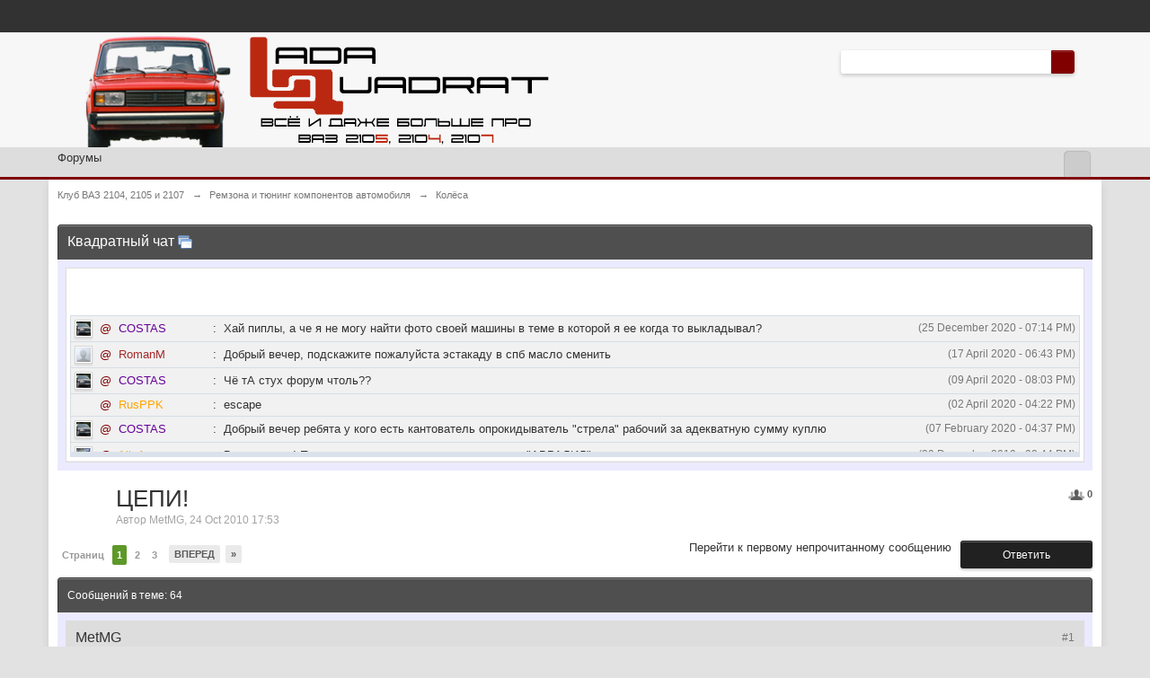

--- FILE ---
content_type: text/html; charset=utf-8
request_url: https://lada-quadrat.ru/topic/2821-cepi/
body_size: 16845
content:
<!DOCTYPE html>
<html xml:lang="en" lang="en" xmlns="/w3.org/1999/xhtml">
 <head>
  <meta name="viewport" content="width=device-width, initial-scale=1">

<meta http-equiv="content-type" content="text/html; charset=utf-8">
  <title>ЦЕПИ! - Клуб ВАЗ 2104, 2105 и 2107</title>
  
  <link rel="image_src" href="/public/style_images/light/meta_image.png">
  
  <link rel="stylesheet" type="text/css" media="screen,print" href="/public/min/index.php?ipbv=32006&f=public/style_css/css_22/ipb_help.css,public/style_css/css_22/ipb_mlist_addon.css,public/style_css/css_22/calendar_select.css,public/style_css/css_22/ipb_common.css,public/style_css/css_22/ipb_styles.css,public/style_css/css_22/promenu.css,public/style_css/css_22/ipshoutbox.css">
<!--[if lte IE 7]>
 <link rel="stylesheet" type="text/css" title='Main' media="screen" href="/public/style_css/css_22/ipb_ie.css" />
<![endif]-->
<!--[if lte IE 8]>
 <style type='text/css'>
  .ipb_table { table-layout: fixed; }
  .ipsLayout_content { width: 99.5%; }
 </style>
<![endif]-->
 <style type="text/css">
  img.bbc_img { max-width: 100% !important; }
 </style>
  <meta name="keywords" content="ЦЕПИ,Народ,хотелось,бы,узнать,кто-нибудь,пользовался,цепями,очень,снежную,погоду?,Как,вообще,ощущения?,Долго,ли,их,одевать,колеса?,Какие,именно,цепи?,Самопал,или,покупные?,Интересен,опыт,эксплуатации,сильно">
  <meta name="description" content="Народ, хотелось бы узнать кто-нибудь пользовался цепями в очень снежную погоду? Как вообще ощущения? Долго ли их одевать на колеса? Какие именно цепи...">
  <meta name="identifier-url" content="/topic/2821-cepi/">
   <meta name="og:url" content="/topic/2821-cepi/">
  <meta property="og:title" content="ЦЕПИ!">
  <meta property="og:site_name" content="Клуб ВАЗ 2104, 2105 и 2107">
  <meta property="og:image" content="/public/style_images/light/meta_image.png">
  
  
 <script type="text/javascript" src="/public/min/index.php?ipbv=&charset=UTF-8&f=public/js/ipb.js,cache/lang_cache/1/ipb.lang.js,public/js/ips.hovercard.js,public/js/ips.quickpm.js,public/js/ips.textEditor.js,public/js/ips.topic.js,public/js/ips.like.js" charset="UTF-8"></script>
<!-- Yandex.Metrika counter --> <script type="text/javascript" > (function(m,e,t,r,i,k,a){m[i]=m[i]||function(){(m[i].a=m[i].a||[]).push(arguments)}; m[i].l=1*new Date(); for (var j = 0; j < document.scripts.length; j++) {if (document.scripts[j].src === r) { return; }} k=e.createElement(t),a=e.getElementsByTagName(t)[0],k.async=1,k.src=r,a.parentNode.insertBefore(k,a)}) (window, document, "script", "https://cdn.jsdelivr.net/npm/yandex-metrica-watch/tag.js", "ym"); ym(96162502, "init", { clickmap:true, trackLinks:true, accurateTrackBounce:true }); </script> <noscript><div><img src="https://mc.yandex.ru/watch/96162502" style="position:absolute; left:-9999px;" alt="" /></div></noscript> <!-- /Yandex.Metrika counter -->

<script async src="https://ftuwhzasnw.com/1015278/2e660fb473d2505c26d85eb9732d70bab55f2382.js"></script>

<script
    async="async"
    src="https://cdn-rtb.sape.ru/rtb-b/js/804/2/145804.js"
    type="text/javascript">
</script></head>
<body id="ipboard_body">
  
  <div id="ipbwrapper">
   <!-- ::: TOP BAR: Sign in / register or user drop down and notification alerts ::: -->
   <div id="header_bar" class="clearfix">
    <div class="main_width">
     <div id="user_navigation" class="not_logged_in">
       <ul class="ipsList_inline right">
        
        
       </ul>
      </div>
    </div>
   </div>
   <!-- ::: BRANDING STRIP: Logo and search box ::: -->
   <div id="branding">
    <div class="main_width">
     <div id="logo">
       <img src="/public/style_images/22_LQ_logo.png" alt="Логотип">
     </div>
     <div id="search" class="right">
 <form action="/index.php?app=core&module=search&do=search&fromMainBar=1" method="post" id="search-box">
  <fieldset>
   <label for="main_search" class="hide">Поиск</label>
   <a href="/index.php?app=core&module=search&search_in=forums" title="Расширенный поиск" accesskey="4" rel="search" id="adv_search" class="right">Расширенный</a>
   <span id="search_wrap" class="right">
    <input type="text" id="main_search" name="search_term" class="inactive" size="17" tabindex="6">
    <span class="choice ipbmenu clickable" id="search_options" style="display: none"></span>
    <ul id="search_options_menucontent" class="ipbmenu_content ipsPad" style="display: none">
     <li class="title"><strong>Искать в:</strong></li>
      <li class="special"><label for="s_topic" title="Эта тема"><input type="radio" name="search_app" value="forums:topic:2821" class="input_radio" id="s_topic" checked> <strong>Эта тема</strong></label></li>
     <li class="special"><label for="s_forum" title="Этот форум"><input type="radio" name="search_app" value="forums:forum:17" class="input_radio" id="s_forum"> <strong>Этот форум</strong></label></li>
     <li class="app"><label for="s_forums" title="Форумы"><input type="radio" name="search_app" class="input_radio" id="s_forums" value="forums">Форумы</label></li>
      
      
    </ul>
    <input type="submit" class="submit_input clickable" value="Поиск">
   </span>
  </fieldset>
 </form>
</div>
    </div>
   </div>
   <!-- ::: APPLICATION TABS ::: -->
   <div id="primary_nav" class="clearfix">
    <div class="main_width">
     <ul class="ipsList_inline" id="community_app_menu">
       <li class="right">
        <a href="/index.php?app=core&module=global&section=navigation&inapp=forums" rel="quickNavigation" accesskey="9" id="quickNavLaunch" title="Открыть быстрый переход"><span> </span></a>
       </li>
      
       <li id="nav_home" class="left active">
  Форумы
 </li>
                        
                  
                  
                  
      
     </ul>
    </div>
    
   </div>
   <!-- ::: MAIN CONTENT AREA ::: -->
   <div id="content" class="clearfix">
    <!-- ::: NAVIGATION BREADCRUMBS ::: -->
    <div id="secondary_navigation" class="clearfix">
      <ol class="breadcrumb top ipsList_inline left">
              <li itemscope itemtype="/data-vocabulary.org/Breadcrumb">
         <a href="/" itemprop="url">
          <span itemprop="title">Клуб ВАЗ 2104, 2105 и 2107</span>
         </a>
        </li>
        <li itemscope itemtype="/data-vocabulary.org/Breadcrumb">
         <span class="nav_sep">→</span>
          <a href="/11-remzona-i-tjuning-komponentov-avtomobilja/" title="Вернуться к  Ремзона и тюнинг компонентов автомобиля" itemprop="url"><span itemprop="title">Ремзона и тюнинг компонентов автомобиля</span></a>
        </li>
        <li itemscope itemtype="/data-vocabulary.org/Breadcrumb">
         <span class="nav_sep">→</span>
          <a href="/17-%D0%BA%D0%BE%D0%BB%D1%91%D1%81%D0%B0/" title="Вернуться к  Колёса" itemprop="url"><span itemprop="title">Колёса</span></a>
        </li>
      </ol>
     </div>
     <br>
    <noscript>
     <div class="message error">
      <strong>Отключен JavaScript</strong>
      <p>У вас отключен JavaScript. Некоторые возможности системы не будут работать. Пожалуйста, включите JavaScript для получения доступа ко всем функциям.</p>
     </div>
     <br>
    </noscript>
    <!-- ::: CONTENT ::: -->
     <div class="ipsAd"><center>
<!-- lada-quadrat -->
</center></div>
    <script type="text/javascript" src="/public/js/shoutbox.js"></script>
<div class="category_block block_wrap" id="category_shoutbox">
 <h3 class="maintitle">
  <a class="toggle right" href="#" title="Свернуть блок чата">Свернуть блок чата</a>
  Квадратный чат
  <a href="#" id="shoutbox-popup-button" title="Открыть чат во всплывающем окне"><img src="/public/style_images/light/shoutbox/popup.png" alt="Открыть чат во всплывающем окне"></a>
 </h3>
 <div class="ipsBox table_wrap"><div class="ipsBox_container">
  <table class="ipb_table shoutbox_table">
   <tr id="shoutbox-announcement-row" class="row2" style="display:none;">
 <td class="altrow" valign="middle" colspan="2">
  <div id="shoutbox-announcement-text" class="message">
  </div>
 </td>
</tr>
   <tr class="row1">
     <td valign="top" class="altrow" colspan="2">
      <div id="shoutbox-shouts" style="height:200px;overflow:auto">
       <table id="shoutbox-inactive-prompt" style="display:none;">
 <tr class="row1">
  <td class="altrow short" valign="middle">
   Вы были неактивны в течение 10 минут(ы).<br>Для вас чат временно отключён.<br>Для возобновления чата, нажмите на кнопку <u>Я вернулся</u>.
   <br><br>
   <input type="button" value="Я вернулся" class="input_submit" onclick="ipb.shoutbox.processInactivePrompt();">
  </td>
 </tr>
</table>
       <br>
<script type="text/javascript">
<!--
var _acic={dataProvider:10};(function(){var e=document.createElement("script");e.type="text/javascript";e.async=true;e.src="https://www.acint.net/aci.js";var t=document.getElementsByTagName("script")[0];t.parentNode.insertBefore(e,t)})()
//-->
</script><br>
<p></p><br><div id="SRTB_879949"></div>
<div id="SRTB_879950"></div><div align="center">
<div id="SRTB_879246"></div>
<div id="SRTB_879947"></div>
<div id="SRTB_879948"></div>
</div><table id="shoutbox-shouts-table">
        <tbody>
         <tr class="row2" id="shout-row-3763">
<td style="width: 1%; white-space: nowrap;"><img src="/uploads/profile/photo-thumb-1512.jpg" class="ipsUserPhoto ipsUserPhoto_icon"></td>
 <td style="width: 1%; white-space: nowrap;">
  <a href="#" class="at_member" data-store="COSTAS" title="Вставить имя пользователя в Чат">@</a> 
  <span style="color:#660099;">COSTAS</span>
 </td>
 <td style="width: 1%; white-space: nowrap;">:</td>
 <td style="width: 98%;">
  <span class="right desc" title="">(25 December 2020 - 07:14 PM)</span>
   Хай пиплы, а че я не могу найти фото своей машины в теме в которой я ее когда то выкладывал?
 </td>
</tr>
<tr class="row2" id="shout-row-3762">
<td style="width: 1%; white-space: nowrap;"><img src="/public/style_images/light/profile/default_large.png" class="ipsUserPhoto ipsUserPhoto_icon"></td>
 <td style="width: 1%; white-space: nowrap;">
  <a href="#" class="at_member" data-store="RomanM" title="Вставить имя пользователя в Чат">@</a> 
  <span style="color:brown;">RomanM</span>
 </td>
 <td style="width: 1%; white-space: nowrap;">:</td>
 <td style="width: 98%;">
  <span class="right desc" title="">(17 April 2020 - 06:43 PM)</span>
   Добрый вечер, подскажите пожалуйста эстакаду в спб масло сменить
 </td>
</tr>
<tr class="row2" id="shout-row-3761">
<td style="width: 1%; white-space: nowrap;"><img src="/uploads/profile/photo-thumb-1512.jpg" class="ipsUserPhoto ipsUserPhoto_icon"></td>
 <td style="width: 1%; white-space: nowrap;">
  <a href="#" class="at_member" data-store="COSTAS" title="Вставить имя пользователя в Чат">@</a> 
  <span style="color:#660099;">COSTAS</span>
 </td>
 <td style="width: 1%; white-space: nowrap;">:</td>
 <td style="width: 98%;">
  <span class="right desc" title="">(09 April 2020 - 08:03 PM)</span>
   Чё тА стух форум чтоль??
 </td>
</tr>
<tr class="row2" id="shout-row-3760">
<td style="width: 1%; white-space: nowrap;"></td>
 <td style="width: 1%; white-space: nowrap;">
  <a href="#" class="at_member" data-store="RusPPK" title="Вставить имя пользователя в Чат">@</a> 
  <span style="color:orange;">RusPPK</span>
 </td>
 <td style="width: 1%; white-space: nowrap;">:</td>
 <td style="width: 98%;">
  <span class="right desc" title="">(02 April 2020 - 04:22 PM)</span>
   escape
 </td>
</tr>
<tr class="row2" id="shout-row-3759">
<td style="width: 1%; white-space: nowrap;"><img src="/uploads/profile/photo-thumb-1512.jpg" class="ipsUserPhoto ipsUserPhoto_icon"></td>
 <td style="width: 1%; white-space: nowrap;">
  <a href="#" class="at_member" data-store="COSTAS" title="Вставить имя пользователя в Чат">@</a> 
  <span style="color:#660099;">COSTAS</span>
 </td>
 <td style="width: 1%; white-space: nowrap;">:</td>
 <td style="width: 98%;">
  <span class="right desc" title="">(07 February 2020 - 04:37 PM)</span>
   Добрый вечер ребята у кого есть кантователь опрокидыватель "стрела" рабочий за адекватную сумму куплю
 </td>
</tr>
<tr class="row2" id="shout-row-3758">
<td style="width: 1%; white-space: nowrap;"><img src="/uploads/av-5.jpg" class="ipsUserPhoto ipsUserPhoto_icon"></td>
 <td style="width: 1%; white-space: nowrap;">
  <a href="#" class="at_member" data-store="AlisAman" title="Вставить имя пользователя в Чат">@</a> 
  <span style="color:orange;">AlisAman</span>
 </td>
 <td style="width: 1%; white-space: nowrap;">:</td>
 <td style="width: 98%;">
  <span class="right desc" title="">(30 December 2019 - 08:44 PM)</span>
   Всем привет! Прошу прощения что давно не заходил - "АВРАЛИЛ"
 </td>
</tr>
<tr class="row2" id="shout-row-3757">
<td style="width: 1%; white-space: nowrap;"><img src="/public/style_images/light/profile/default_large.png" class="ipsUserPhoto ipsUserPhoto_icon"></td>
 <td style="width: 1%; white-space: nowrap;">
  <a href="#" class="at_member" data-store="Павлентий Варламовский" title="Вставить имя пользователя в Чат">@</a> 
  <span style="color:brown;">Павлентий Ва...</span>
 </td>
 <td style="width: 1%; white-space: nowrap;">:</td>
 <td style="width: 98%;">
  <span class="right desc" title="">(25 November 2019 - 01:48 PM)</span>
   спсибо, буду пробовать
 </td>
</tr>
<tr class="row2" id="shout-row-3756">
<td style="width: 1%; white-space: nowrap;"><img src="/public/style_images/light/profile/default_large.png" class="ipsUserPhoto ipsUserPhoto_icon"></td>
 <td style="width: 1%; white-space: nowrap;">
  <a href="#" class="at_member" data-store="Павлентий Варламовский" title="Вставить имя пользователя в Чат">@</a> 
  <span style="color:brown;">Павлентий Ва...</span>
 </td>
 <td style="width: 1%; white-space: nowrap;">:</td>
 <td style="width: 98%;">
  <span class="right desc" title="">(25 November 2019 - 10:44 AM)</span>
   ау!!! есть здесь кто?
 </td>
</tr>
<tr class="row2" id="shout-row-3755">
<td style="width: 1%; white-space: nowrap;"><img src="/public/style_images/light/profile/default_large.png" class="ipsUserPhoto ipsUserPhoto_icon"></td>
 <td style="width: 1%; white-space: nowrap;">
  <a href="#" class="at_member" data-store="Amarok" title="Вставить имя пользователя в Чат">@</a> 
  <span style="color:brown;">Amarok</span>
 </td>
 <td style="width: 1%; white-space: nowrap;">:</td>
 <td style="width: 98%;">
  <span class="right desc" title="">(10 September 2019 - 11:25 PM)</span>
   Народ. Есть кто живой?
 </td>
</tr>
<tr class="row2" id="shout-row-3754">
<td style="width: 1%; white-space: nowrap;"></td>
 <td style="width: 1%; white-space: nowrap;">
  <a href="#" class="at_member" data-store="Бригадир" title="Вставить имя пользователя в Чат">@</a> 
  <span style="color:#660099;">Бригадир</span>
 </td>
 <td style="width: 1%; white-space: nowrap;">:</td>
 <td style="width: 98%;">
  <span class="right desc" title="">(16 July 2019 - 06:45 PM)</span>
   Все тупо предлагают менять по очереди кардан и редуктор.
 </td>
</tr>
<tr class="row2" id="shout-row-3753">
<td style="width: 1%; white-space: nowrap;"><img src="/public/style_images/light/profile/default_large.png" class="ipsUserPhoto ipsUserPhoto_icon"></td>
 <td style="width: 1%; white-space: nowrap;">
  <a href="#" class="at_member" data-store="Маньяк100" title="Вставить имя пользователя в Чат">@</a> 
  <span style="color:brown;">Маньяк100</span>
 </td>
 <td style="width: 1%; white-space: nowrap;">:</td>
 <td style="width: 98%;">
  <span class="right desc" title="">(15 July 2019 - 08:37 AM)</span>
   И до сих пор мучаешься???:-)  Уже бы сам написал в чем там дело было.
 </td>
</tr>
<tr class="row2" id="shout-row-3752">
<td style="width: 1%; white-space: nowrap;"></td>
 <td style="width: 1%; white-space: nowrap;">
  <a href="#" class="at_member" data-store="Бригадир" title="Вставить имя пользователя в Чат">@</a> 
  <span style="color:#660099;">Бригадир</span>
 </td>
 <td style="width: 1%; white-space: nowrap;">:</td>
 <td style="width: 98%;">
  <span class="right desc" title="">(14 July 2019 - 02:04 PM)</span>
   Да, подтягиваются, а вот ответа ни кто не дал. <a href="/topic/6431-%D0%BF%D0%BE%D1%81%D1%82%D0%BE%D1%80%D0%BE%D0%BD%D0%BD%D0%B8%D0%B9-%D1%88%D1%83%D0%BC-%D0%B8-%D0%B2%D0%B8%D0%B1%D1%80%D0%B0%D1%86%D0%B8%D1%8F/" class="bbc_url" title="">/lada-quadrat....шум-и-вибрация/</a>
 </td>
</tr>
<tr class="row2" id="shout-row-3751">
<td style="width: 1%; white-space: nowrap;"><img src="/uploads/profile/photo-thumb-755.jpg" class="ipsUserPhoto ipsUserPhoto_icon"></td>
 <td style="width: 1%; white-space: nowrap;">
  <a href="#" class="at_member" data-store="tarzan1974" title="Вставить имя пользователя в Чат">@</a> 
  <span style="color:orange;">tarzan1974</span>
 </td>
 <td style="width: 1%; white-space: nowrap;">:</td>
 <td style="width: 98%;">
  <span class="right desc" title="">(28 June 2019 - 07:51 PM)</span>
   старожилы подтягиваются!всем привет!
 </td>
</tr>
<tr class="row2" id="shout-row-3750">
<td style="width: 1%; white-space: nowrap;"></td>
 <td style="width: 1%; white-space: nowrap;">
  <a href="#" class="at_member" data-store="Евженич" title="Вставить имя пользователя в Чат">@</a> 
  <span style="color:#660099;">Евженич</span>
 </td>
 <td style="width: 1%; white-space: nowrap;">:</td>
 <td style="width: 98%;">
  <span class="right desc" title="">(25 June 2019 - 01:45 AM)</span>
   эх, были времена
 </td>
</tr>
<tr class="row2" id="shout-row-3749">
<td style="width: 1%; white-space: nowrap;"><img src="/uploads/profile/photo-thumb-191.jpg" class="ipsUserPhoto ipsUserPhoto_icon"></td>
 <td style="width: 1%; white-space: nowrap;">
  <a href="#" class="at_member" data-store="Vitaliy2008" title="Вставить имя пользователя в Чат">@</a> 
  <span style="color:red;">Vitaliy2008</span>
 </td>
 <td style="width: 1%; white-space: nowrap;">:</td>
 <td style="width: 98%;">
  <span class="right desc" title="">(17 June 2019 - 11:31 PM)</span>
   @Вовчик52 не сказать что жив, но и не помер
 </td>
</tr>
<tr class="row2" id="shout-row-3748">
<td style="width: 1%; white-space: nowrap;"></td>
 <td style="width: 1%; white-space: nowrap;">
  <a href="#" class="at_member" data-store="Вовчик52" title="Вставить имя пользователя в Чат">@</a> 
  <span style="color:orange;">Вовчик52</span>
 </td>
 <td style="width: 1%; white-space: nowrap;">:</td>
 <td style="width: 98%;">
  <span class="right desc" title="">(16 June 2019 - 02:57 PM)</span>
   ого форум ещё жив!
 </td>
</tr>
<tr class="row2" id="shout-row-3747">
<td style="width: 1%; white-space: nowrap;"><img src="/public/style_images/light/profile/default_large.png" class="ipsUserPhoto ipsUserPhoto_icon"></td>
 <td style="width: 1%; white-space: nowrap;">
  <a href="#" class="at_member" data-store="Маньяк100" title="Вставить имя пользователя в Чат">@</a> 
  <span style="color:brown;">Маньяк100</span>
 </td>
 <td style="width: 1%; white-space: nowrap;">:</td>
 <td style="width: 98%;">
  <span class="right desc" title="">(15 June 2019 - 07:49 AM)</span>
   На ютубе полно роликов по их установке. Там все наглядно расскажут и покажут, а здесь врядли есть такие специалисты, да и на пальцах не покажут.
 </td>
</tr>
<tr class="row2" id="shout-row-3746">
<td style="width: 1%; white-space: nowrap;"><img src="/public/style_images/light/profile/default_large.png" class="ipsUserPhoto ipsUserPhoto_icon"></td>
 <td style="width: 1%; white-space: nowrap;">
  <a href="#" class="at_member" data-store="mixas" title="Вставить имя пользователя в Чат">@</a> 
  <span style="color:brown;">mixas</span>
 </td>
 <td style="width: 1%; white-space: nowrap;">:</td>
 <td style="width: 98%;">
  <span class="right desc" title="">(14 June 2019 - 01:34 PM)</span>
   Господа! Помогите пожалуйста! Хочу понять механизмы стеклоподьемника переднего на 2105, но в продаже нахожу только правые. Они универсальные?
 </td>
</tr>
<tr class="row2" id="shout-row-3745">
<td style="width: 1%; white-space: nowrap;"><img src="/uploads/profile/photo-thumb-4234.jpg" class="ipsUserPhoto ipsUserPhoto_icon"></td>
 <td style="width: 1%; white-space: nowrap;">
  <a href="#" class="at_member" data-store="slava-alliluia" title="Вставить имя пользователя в Чат">@</a> 
  <span style="color:brown;">slava-alliluia</span>
 </td>
 <td style="width: 1%; white-space: nowrap;">:</td>
 <td style="width: 98%;">
  <span class="right desc" title="">(18 April 2019 - 10:24 AM)</span>
   В дороге был хлопок и перестало работать сцепление, педаль плавно ходит вверх-вниз. Включаю 1-2 скорость, завожу, машина не едет.в дороге был хлопок и перестало работать сцепление, педаль плавно ходит вверх-вниз. Включаю 1-2 скорость, завожу, машина не едет.
 </td>
</tr>
<tr class="row2" id="shout-row-3744">
<td style="width: 1%; white-space: nowrap;"><img src="/uploads/profile/photo-thumb-5847.jpg" class="ipsUserPhoto ipsUserPhoto_icon"></td>
 <td style="width: 1%; white-space: nowrap;">
  <a href="#" class="at_member" data-store="People" title="Вставить имя пользователя в Чат">@</a> 
  <span style="color:brown;">People</span>
 </td>
 <td style="width: 1%; white-space: nowrap;">:</td>
 <td style="width: 98%;">
  <span class="right desc" title="">(03 April 2019 - 11:53 PM)</span>
   /cdn.photohol...d9aa4e9/i1000/0
 </td>
</tr>
        </tbody>
       </table>
      </div>
      <div id="shouts-global-resizer"></div>
      <div id="shoutbox-inline-error-glb" class="message error block_wrap" style="display:none;"></div>
     </td>
    </tr>
  </table>
 </div></div>
</div>
<br class="clear">
<div class="__like right" data-app="forums" data-area="topics" data-relid="2821" data-isfave="">
 <span class="ipsButton_extra right " title="Пользователей, следящих за темой: 0" data-tooltip="Пользователей, следящих за темой: 0"><img src="/public/style_images/light/icon_users.png"> <strong>0</strong></span>
</div>
 
<div class="ipsBox_withphoto">
 <h1 class="ipsType_pagetitle">
  ЦЕПИ!
 </h1>
 <div class="desc lighter blend_links">
   Автор MetMG, 24 Oct 2010 17:53
 </div>
</div>
<br>
<div class="topic_controls">
 <div class="pagination clearfix left ">
  <ul class="ipsList_inline back left">
  </ul>
  <ul class="ipsList_inline left pages">
   <li class="pagejump clickable pj0096027001">
     <a href="#">Страниц <!--<img src='/public/style_images/light/dropdown.png' alt='+' />--></a>
     
    </li>
      <li class="page active">1</li>
      <li class="page"><a href="/topic/2821-cepi/page__st__20" title="2">2</a></li>
      <li class="page"><a href="/topic/2821-cepi/page__st__40" title="3">3</a></li>
  </ul>
  <ul class="ipsList_inline forward left">
    <li class="next"><a href="/topic/2821-cepi/page__st__20" title="Следующая страница" rel="next">Вперед</a></li>
    <li class="last"><a href="/topic/2821-cepi/page__st__60" title="Перейти к последней странице" rel="last">»</a></li>
  </ul>
 </div>
 <ul class="topic_buttons">
     <li><a href="/index.php?app=forums&module=post&section=post&do=reply_post&f=17&t=2821" title="Ответить" accesskey="r">Ответить</a></li>
   <li class="non_button">Перейти к первому непрочитанному сообщению</li>
 </ul>
</div>
<div class="maintitle clear clearfix">
 <span class="ipsType_small">
  Сообщений в теме: 64
 </span>
</div>
<div class="topic hfeed clear clearfix">
 <div class="ipsBox">
  <div class="ipsBox_container" id="ips_Posts">
    <!--post:65609-->
<div class="post_block hentry clear clearfix " id="post_id_65609">
  <a id="entry65609"></a>
  <div class="post_wrap">
    <h3 class="row2">
    <span class="post_id right ipsType_small desc blend_links">#1</span>
     <span class="author vcard">MetMG</span>
   </h3>
   <div class="author_info">
    <div class="user_details">
 <ul class="basic_info">
   <p class="desc member_title">Продвинутый пользователь</p>
  <li class="avatar">
    
     
    
   </li>
  <li class="group_title">
   <span style="color:orange;">Легенды
  </span>
</li>
  <li class="group_icon">
    
   </li>
  <li class="post_count desc lighter">
   2134 сообщений
  </li>
    <li class="post_count desc lighter">
     0 спасибо
    </li>
 </ul>
  <ul class="custom_fields">
      <li>
       <span class="ft">Город</span><span class="fc">ВАЗ 21051 1500 см^3 , СЖ 10.5, БСЗ, АОК Силычъ , Магнитогорск ,</span>
      </li>
  </ul>
</div>
   </div>
   <div class="post_body">
    <p class="posted_info desc lighter ipsType_small">
     Отправлено <abbr class="published" title="2009-10-24T13:53:19+00:00">24 October 2010 - 17:53</abbr>
    </p>
    <div class="post entry-content ">
     <!--cached-Mon, 20 Jan 2021 08:19:07 +0000-->Народ, хотелось бы узнать кто-нибудь пользовался цепями в очень снежную погоду? Как вообще ощущения? Долго ли их одевать на колеса? Какие именно цепи? Самопал или покупные? Интересен опыт эксплуатации, сильно ли долбает по кузову и все такое? Просто задумываюсь на эту зиму прикупить цепи только это пока мысли надо побольше об этом узнать, т.к. бывает у нас на Урале такое что почти все жигули и заднеприводные мерсы и бэхи стоят в снегу и буксуют...
     <br>
    </div>
     <div class="signature" data-memberid="481">
 <!--cached-Mon, 02 Dec 2020 03:55:08 +0000-->ВАЗ 21051 --->>> Возрождение феникса!
</div>
    <ul class="post_controls clear clearfix">
     <li class="top hide"><a href="#ipboard_body" class="top" title="Наверх">Наверх</a></li>
     <li><a href="/index.php?app=forums&module=post&section=post&do=reply_post&f=17&t=2821&qpid=65609" class="_ips_trigger_quote ipsButton_secondary" pid="65609" title="Ответить на это сообщение">Ответить</a></li>
       <li class="multiquote" id="multiq_65609" style="display: none">
       <a href="/index.php?app=forums&module=post&section=post&do=reply_post&f=17&t=2821&qpid=65609" title="Добавить к многочисленным цитатам" class="ipsButton_secondary">Цитата</a>
      </li>
                                                        <li style="position:absolute;">Вставить ник или цитату</li>
    </ul>
   </div>
  </div>
 </div>
  <hr>
   <center>
<!-- lada-quadrat -->
</center>
 <div class="row2" id="thankersBox_65609" title="hidden" style="padding: 4px 0 4px 0; display: none">
  <table class="ipb_table" cellpadding="6" cellspacing="1" border="0" width="100%" align="center">
   <tbody>
    <tr valign="top">
     <td width="1%" nowrap>
      <div id="thankedBy_65609" title="0" style="font-weight: bold">Спасибо от 1 Пользователь:</div>
     </td>
     <td width="99%">
      <div id="thankers_65609"></div>
     </td>
    </tr>
   </tbody>
  </table>
 </div>
    <!--post:65610-->
<div class="post_block hentry clear clearfix " id="post_id_65610">
  <a id="entry65610"></a>
  <div class="post_wrap">
    <h3 class="row2">
    <span class="post_id right ipsType_small desc blend_links">#2</span>
     <span class="author vcard">VantYs</span>
   </h3>
   <div class="author_info">
    <div class="user_details">
 <ul class="basic_info">
   <p class="desc member_title">Маньяк болгарки</p>
  <li class="avatar">
    
     
    
   </li>
  <li class="group_title">
   <span style="color:orange;">Легенды
  </span>
</li>
  <li class="group_icon">
    
   </li>
  <li class="post_count desc lighter">
   6036 сообщений
  </li>
    <li class="post_count desc lighter">
     1 спасибо
    </li>
 </ul>
  <ul class="custom_fields">
      <li>
       <span class="ft">Город</span><span class="fc">конструтор , Город Герой-овощь:) ,</span>
      </li>
  </ul>
</div>
   </div>
   <div class="post_body">
    <p class="posted_info desc lighter ipsType_small">
     Отправлено <abbr class="published" title="2009-10-24T13:55:15+00:00">24 October 2010 - 17:55</abbr>
    </p>
    <div class="post entry-content ">
     <!--cached-Mon, 20 Jan 2021 08:19:07 +0000--><b>MetMG</b>, 2 цепи стоят около 1000 рублей.
     <br>
    </div>
     <div class="signature" data-memberid="872">
 <!--cached-Mon, 30 Sep 2020 03:35:45 +0000-->  Тазик 21053 (1.6) 
</div>
    <ul class="post_controls clear clearfix">
     <li class="top hide"><a href="#ipboard_body" class="top" title="Наверх">Наверх</a></li>
     <li><a href="/index.php?app=forums&module=post&section=post&do=reply_post&f=17&t=2821&qpid=65610" class="_ips_trigger_quote ipsButton_secondary" pid="65610" title="Ответить на это сообщение">Ответить</a></li>
       <li class="multiquote" id="multiq_65610" style="display: none">
       <a href="/index.php?app=forums&module=post&section=post&do=reply_post&f=17&t=2821&qpid=65610" title="Добавить к многочисленным цитатам" class="ipsButton_secondary">Цитата</a>
      </li>
                                                        <li style="position:absolute;">Вставить ник или цитату</li>
    </ul>
   </div>
  </div>
 </div>
  <hr>
 <div class="row2" id="thankersBox_65610" title="hidden" style="padding: 4px 0 4px 0; display: none">
  <table class="ipb_table" cellpadding="6" cellspacing="1" border="0" width="100%" align="center">
   <tbody>
    <tr valign="top">
     <td width="1%" nowrap>
      <div id="thankedBy_65610" title="0" style="font-weight: bold">Спасибо от 1 Пользователь:</div>
     </td>
     <td width="99%">
      <div id="thankers_65610"></div>
     </td>
    </tr>
   </tbody>
  </table>
 </div>
    <!--post:65619-->
<div class="post_block hentry clear clearfix " id="post_id_65619">
  <a id="entry65619"></a>
  <div class="post_wrap">
    <h3 class="row2">
    <span class="post_id right ipsType_small desc blend_links">#3</span>
     <span class="author vcard">Eugen[kgn]</span>
   </h3>
   <div class="author_info">
    <div class="user_details">
 <ul class="basic_info">
   <p class="desc member_title">Мастер на всю голову</p>
  <li class="avatar">
    
     <img src="/uploads/profile/photo-thumb-284.jpg" class="ipsUserPhoto ipsUserPhoto_large">
    
   </li>
  <li class="group_title">
   Неактивированные
  </li>
  <li class="group_icon">
    <img src="/public/style_images/light/bullet_black.png" alt="Pip"><img src="/public/style_images/light/bullet_black.png" alt="Pip"><img src="/public/style_images/light/bullet_black.png" alt="Pip">
   </li>
  <li class="post_count desc lighter">
   2284 сообщений
  </li>
    <li class="post_count desc lighter">
     2 спасибо
    </li>
 </ul>
  <ul class="custom_fields">
      <li>
       <span class="ft">Защита от спам-ботов:</span><span class="fc">123</span>
      </li>
      <li>
       <span class="ft">Город</span><span class="fc">роисся вперде!</span>
      </li>
      <li>
       <span class="ft">Авто:</span><span class="fc">резкое, как понос))</span>
      </li>
  </ul>
</div>
   </div>
   <div class="post_body">
    <p class="posted_info desc lighter ipsType_small">
     Отправлено <abbr class="published" title="2009-10-24T14:20:42+00:00">24 October 2010 - 18:20</abbr>
    </p>
    <div class="post entry-content ">
     <!--cached-Mon, 20 Jan 2021 08:19:07 +0000--><b>MetMG</b>, был как-то опыт с цепяим.... Непередаваемые очучения!    На 60км\ч гул стоит такой, что кажется щас взлечу нафиг.... И вибрация пипец.......    <p> Одевать цепи несложно. Разложил ее перед колесом ровненько и заехал на нее аккуратно. Потом одел. 
     <br>
    </p>
</div>
    <ul class="post_controls clear clearfix">
     <li class="top hide"><a href="#ipboard_body" class="top" title="Наверх">Наверх</a></li>
     <li><a href="/index.php?app=forums&module=post&section=post&do=reply_post&f=17&t=2821&qpid=65619" class="_ips_trigger_quote ipsButton_secondary" pid="65619" title="Ответить на это сообщение">Ответить</a></li>
       <li class="multiquote" id="multiq_65619" style="display: none">
       <a href="/index.php?app=forums&module=post&section=post&do=reply_post&f=17&t=2821&qpid=65619" title="Добавить к многочисленным цитатам" class="ipsButton_secondary">Цитата</a>
      </li>
                                                        <li style="position:absolute;">Вставить ник или цитату</li>
    </ul>
   </div>
  </div>
 </div>
  <hr>
 <div class="row2" id="thankersBox_65619" title="hidden" style="padding: 4px 0 4px 0; display: none">
  <table class="ipb_table" cellpadding="6" cellspacing="1" border="0" width="100%" align="center">
   <tbody>
    <tr valign="top">
     <td width="1%" nowrap>
      <div id="thankedBy_65619" title="0" style="font-weight: bold">Спасибо от 1 Пользователь:</div>
     </td>
     <td width="99%">
      <div id="thankers_65619"></div>
     </td>
    </tr>
   </tbody>
  </table>
 </div>
    <!--post:65624-->
<div class="post_block hentry clear clearfix " id="post_id_65624">
  <a id="entry65624"></a>
  <div class="post_wrap">
    <h3 class="row2">
    <span class="post_id right ipsType_small desc blend_links">#4</span>
     <span class="author vcard">MetMG</span>
   </h3>
   <div class="author_info">
    <div class="user_details">
 <ul class="basic_info">
   <p class="desc member_title">Продвинутый пользователь</p>
  <li class="avatar">
    
     
    
   </li>
  <li class="group_title">
   <span style="color:orange;">Легенды
  </span>
</li>
  <li class="group_icon">
    
   </li>
  <li class="post_count desc lighter">
   2134 сообщений
  </li>
    <li class="post_count desc lighter">
     0 спасибо
    </li>
 </ul>
  <ul class="custom_fields">
      <li>
       <span class="ft">Город</span><span class="fc">ВАЗ 21051 1500 см^3 , СЖ 10.5, БСЗ, АОК Силычъ , Магнитогорск ,</span>
      </li>
  </ul>
</div>
   </div>
   <div class="post_body">
    <p class="posted_info desc lighter ipsType_small">
     Отправлено <abbr class="published" title="2009-10-24T14:34:56+00:00">24 October 2010 - 18:34</abbr>
    </p>
    <div class="post entry-content ">
     <!--cached-Mon, 20 Jan 2021 08:19:07 +0000--><b>Eugen[kgn]</b>, ну я не собираюсь постоянно ездить на цепях  Просто лучше уж ехать с гулом и вибрацией чем буксовать стоять закопавшись в снег... <br> <b>Eugen[kgn]</b>, по какой причине ты использовал цепи? И выполнили ли они свою функцию?
     <br>
    </div>
     <div class="signature" data-memberid="481">
 <!--cached-Mon, 02 Dec 2020 03:55:08 +0000-->ВАЗ 21051 --->>> Возрождение феникса!
</div>
    <ul class="post_controls clear clearfix">
     <li class="top hide"><a href="#ipboard_body" class="top" title="Наверх">Наверх</a></li>
     <li><a href="/index.php?app=forums&module=post&section=post&do=reply_post&f=17&t=2821&qpid=65624" class="_ips_trigger_quote ipsButton_secondary" pid="65624" title="Ответить на это сообщение">Ответить</a></li>
       <li class="multiquote" id="multiq_65624" style="display: none">
       <a href="/index.php?app=forums&module=post&section=post&do=reply_post&f=17&t=2821&qpid=65624" title="Добавить к многочисленным цитатам" class="ipsButton_secondary">Цитата</a>
      </li>
                                                        <li style="position:absolute;">Вставить ник или цитату</li>
    </ul>
   </div>
  </div>
 </div>
  <hr>
 <div class="row2" id="thankersBox_65624" title="hidden" style="padding: 4px 0 4px 0; display: none">
  <table class="ipb_table" cellpadding="6" cellspacing="1" border="0" width="100%" align="center">
   <tbody>
    <tr valign="top">
     <td width="1%" nowrap>
      <div id="thankedBy_65624" title="0" style="font-weight: bold">Спасибо от 1 Пользователь:</div>
     </td>
     <td width="99%">
      <div id="thankers_65624"></div>
     </td>
    </tr>
   </tbody>
  </table>
 </div>
    <!--post:65625-->
<div class="post_block hentry clear clearfix " id="post_id_65625">
  <a id="entry65625"></a>
  <div class="post_wrap">
    <h3 class="row2">
    <span class="post_id right ipsType_small desc blend_links">#5</span>
     <span class="author vcard">MetMG</span>
   </h3>
   <div class="author_info">
    <div class="user_details">
 <ul class="basic_info">
   <p class="desc member_title">Продвинутый пользователь</p>
  <li class="avatar">
    
     
    
   </li>
  <li class="group_title">
   <span style="color:orange;">Легенды
  </span>
</li>
  <li class="group_icon">
    
   </li>
  <li class="post_count desc lighter">
   2134 сообщений
  </li>
    <li class="post_count desc lighter">
     0 спасибо
    </li>
 </ul>
  <ul class="custom_fields">
      <li>
       <span class="ft">Город</span><span class="fc">ВАЗ 21051 1500 см^3 , СЖ 10.5, БСЗ, АОК Силычъ , Магнитогорск ,</span>
      </li>
  </ul>
</div>
   </div>
   <div class="post_body">
    <p class="posted_info desc lighter ipsType_small">
     Отправлено <abbr class="published" title="2009-10-24T14:35:30+00:00">24 October 2010 - 18:35</abbr>
    </p>
    <div class="post entry-content ">
     <!--cached-Mon, 20 Jan 2021 08:19:07 +0000--><b>VantYs</b>, ну 1000 рублей впринципе на так уж дорого...
     <br>
    </div>
     <div class="signature" data-memberid="481">
 <!--cached-Mon, 02 Dec 2020 03:55:08 +0000-->ВАЗ 21051 --->>> Возрождение феникса!
</div>
    <ul class="post_controls clear clearfix">
     <li class="top hide"><a href="#ipboard_body" class="top" title="Наверх">Наверх</a></li>
     <li><a href="/index.php?app=forums&module=post&section=post&do=reply_post&f=17&t=2821&qpid=65625" class="_ips_trigger_quote ipsButton_secondary" pid="65625" title="Ответить на это сообщение">Ответить</a></li>
       <li class="multiquote" id="multiq_65625" style="display: none">
       <a href="/index.php?app=forums&module=post&section=post&do=reply_post&f=17&t=2821&qpid=65625" title="Добавить к многочисленным цитатам" class="ipsButton_secondary">Цитата</a>
      </li>
                                                        <li style="position:absolute;">Вставить ник или цитату</li>
    </ul>
   </div>
  </div>
 </div>
  <hr>
 <div class="row2" id="thankersBox_65625" title="hidden" style="padding: 4px 0 4px 0; display: none">
  <table class="ipb_table" cellpadding="6" cellspacing="1" border="0" width="100%" align="center">
   <tbody>
    <tr valign="top">
     <td width="1%" nowrap>
      <div id="thankedBy_65625" title="0" style="font-weight: bold">Спасибо от 1 Пользователь:</div>
     </td>
     <td width="99%">
      <div id="thankers_65625"></div>
     </td>
    </tr>
   </tbody>
  </table>
 </div>
    <!--post:65626-->
<div class="post_block hentry clear clearfix " id="post_id_65626">
  <a id="entry65626"></a>
  <div class="post_wrap">
    <h3 class="row2">
    <span class="post_id right ipsType_small desc blend_links">#6</span>
     <span class="author vcard">VantYs</span>
   </h3>
   <div class="author_info">
    <div class="user_details">
 <ul class="basic_info">
   <p class="desc member_title">Маньяк болгарки</p>
  <li class="avatar">
    
     
    
   </li>
  <li class="group_title">
   <span style="color:orange;">Легенды
  </span>
</li>
  <li class="group_icon">
    
   </li>
  <li class="post_count desc lighter">
   6036 сообщений
  </li>
    <li class="post_count desc lighter">
     1 спасибо
    </li>
 </ul>
  <ul class="custom_fields">
      <li>
       <span class="ft">Город</span><span class="fc">конструтор , Город Герой-овощь:) ,</span>
      </li>
  </ul>
</div>
   </div>
   <div class="post_body">
    <p class="posted_info desc lighter ipsType_small">
     Отправлено <abbr class="published" title="2009-10-24T14:35:43+00:00">24 October 2010 - 18:35</abbr>
    </p>
    <div class="post entry-content ">
     <!--cached-Mon, 20 Jan 2021 08:19:07 +0000--><b>MetMG</b>, функцию они выполняют свою это полюбому 
     <br>
    </div>
     <div class="signature" data-memberid="872">
 <!--cached-Mon, 30 Sep 2020 03:35:45 +0000-->  Тазик 21053 (1.6) 
</div>
    <ul class="post_controls clear clearfix">
     <li class="top hide"><a href="#ipboard_body" class="top" title="Наверх">Наверх</a></li>
     <li><a href="/index.php?app=forums&module=post&section=post&do=reply_post&f=17&t=2821&qpid=65626" class="_ips_trigger_quote ipsButton_secondary" pid="65626" title="Ответить на это сообщение">Ответить</a></li>
       <li class="multiquote" id="multiq_65626" style="display: none">
       <a href="/index.php?app=forums&module=post&section=post&do=reply_post&f=17&t=2821&qpid=65626" title="Добавить к многочисленным цитатам" class="ipsButton_secondary">Цитата</a>
      </li>
                                                        <li style="position:absolute;">Вставить ник или цитату</li>
    </ul>
   </div>
  </div>
 </div>
  <hr>
 <div class="row2" id="thankersBox_65626" title="hidden" style="padding: 4px 0 4px 0; display: none">
  <table class="ipb_table" cellpadding="6" cellspacing="1" border="0" width="100%" align="center">
   <tbody>
    <tr valign="top">
     <td width="1%" nowrap>
      <div id="thankedBy_65626" title="0" style="font-weight: bold">Спасибо от 1 Пользователь:</div>
     </td>
     <td width="99%">
      <div id="thankers_65626"></div>
     </td>
    </tr>
   </tbody>
  </table>
 </div>
    <!--post:65628-->
<div class="post_block hentry clear clearfix " id="post_id_65628">
  <a id="entry65628"></a>
  <div class="post_wrap">
    <h3 class="row2">
    <span class="post_id right ipsType_small desc blend_links">#7</span>
     <span class="author vcard">Eugen[kgn]</span>
   </h3>
   <div class="author_info">
    <div class="user_details">
 <ul class="basic_info">
   <p class="desc member_title">Мастер на всю голову</p>
  <li class="avatar">
    
     <img src="/uploads/profile/photo-thumb-284.jpg" class="ipsUserPhoto ipsUserPhoto_large">
    
   </li>
  <li class="group_title">
   Неактивированные
  </li>
  <li class="group_icon">
    <img src="/public/style_images/light/bullet_black.png" alt="Pip"><img src="/public/style_images/light/bullet_black.png" alt="Pip"><img src="/public/style_images/light/bullet_black.png" alt="Pip">
   </li>
  <li class="post_count desc lighter">
   2284 сообщений
  </li>
    <li class="post_count desc lighter">
     2 спасибо
    </li>
 </ul>
  <ul class="custom_fields">
      <li>
       <span class="ft">Защита от спам-ботов:</span><span class="fc">123</span>
      </li>
      <li>
       <span class="ft">Город</span><span class="fc">роисся вперде!</span>
      </li>
      <li>
       <span class="ft">Авто:</span><span class="fc">резкое, как понос))</span>
      </li>
  </ul>
</div>
   </div>
   <div class="post_body">
    <p class="posted_info desc lighter ipsType_small">
     Отправлено <abbr class="published" title="2009-10-24T14:38:48+00:00">24 October 2010 - 18:38</abbr>
    </p>
    <div class="post entry-content ">
     <!--cached-Mon, 20 Jan 2021 08:19:07 +0000-->Цепи одевал чисто так... покуражиться..... Я в деревню как раз приехал, решил по снегу погонять на цепях. Я незнаю, мне понравилось  Всмысле понравилась проходимость. Но комфорта конечно небыло.... <p> Да и с поля когда выехал, трясло машину шопесец...... </p>
<p> Конечно сверхпроходимости как амфибии не жди, но по крайней мере где на цепях пусть и с трудом проехал, на обычной шиповке не проехать.
     <br>
    </p>
</div>
    <ul class="post_controls clear clearfix">
     <li class="top hide"><a href="#ipboard_body" class="top" title="Наверх">Наверх</a></li>
     <li><a href="/index.php?app=forums&module=post&section=post&do=reply_post&f=17&t=2821&qpid=65628" class="_ips_trigger_quote ipsButton_secondary" pid="65628" title="Ответить на это сообщение">Ответить</a></li>
       <li class="multiquote" id="multiq_65628" style="display: none">
       <a href="/index.php?app=forums&module=post&section=post&do=reply_post&f=17&t=2821&qpid=65628" title="Добавить к многочисленным цитатам" class="ipsButton_secondary">Цитата</a>
      </li>
                                                        <li style="position:absolute;">Вставить ник или цитату</li>
    </ul>
   </div>
  </div>
 </div>
  <hr>
 <div class="row2" id="thankersBox_65628" title="hidden" style="padding: 4px 0 4px 0; display: none">
  <table class="ipb_table" cellpadding="6" cellspacing="1" border="0" width="100%" align="center">
   <tbody>
    <tr valign="top">
     <td width="1%" nowrap>
      <div id="thankedBy_65628" title="0" style="font-weight: bold">Спасибо от 1 Пользователь:</div>
     </td>
     <td width="99%">
      <div id="thankers_65628"></div>
     </td>
    </tr>
   </tbody>
  </table>
 </div>
    <!--post:65629-->
<div class="post_block hentry clear clearfix " id="post_id_65629">
  <a id="entry65629"></a>
  <div class="post_wrap">
    <h3 class="row2">
    <span class="post_id right ipsType_small desc blend_links">#8</span>
     <span class="author vcard">VantYs</span>
   </h3>
   <div class="author_info">
    <div class="user_details">
 <ul class="basic_info">
   <p class="desc member_title">Маньяк болгарки</p>
  <li class="avatar">
    
     
    
   </li>
  <li class="group_title">
   <span style="color:orange;">Легенды
  </span>
</li>
  <li class="group_icon">
    
   </li>
  <li class="post_count desc lighter">
   6036 сообщений
  </li>
    <li class="post_count desc lighter">
     1 спасибо
    </li>
 </ul>
  <ul class="custom_fields">
      <li>
       <span class="ft">Город</span><span class="fc">конструтор , Город Герой-овощь:) ,</span>
      </li>
  </ul>
</div>
   </div>
   <div class="post_body">
    <p class="posted_info desc lighter ipsType_small">
     Отправлено <abbr class="published" title="2009-10-24T14:41:45+00:00">24 October 2010 - 18:41</abbr>
    </p>
    <div class="post entry-content ">
     <!--cached-Mon, 20 Jan 2021 08:19:07 +0000--><b>Eugen[kgn]</b>, обычная шиповка в сугробе может просто снег царапать и не выезжать, так как не схватит, а цепь будет в снег врезаться как при восхождении на гору 
     <br>
    </div>
     <div class="signature" data-memberid="872">
 <!--cached-Mon, 30 Sep 2020 03:35:45 +0000-->  Тазик 21053 (1.6) 
</div>
    <ul class="post_controls clear clearfix">
     <li class="top hide"><a href="#ipboard_body" class="top" title="Наверх">Наверх</a></li>
     <li><a href="/index.php?app=forums&module=post&section=post&do=reply_post&f=17&t=2821&qpid=65629" class="_ips_trigger_quote ipsButton_secondary" pid="65629" title="Ответить на это сообщение">Ответить</a></li>
       <li class="multiquote" id="multiq_65629" style="display: none">
       <a href="/index.php?app=forums&module=post&section=post&do=reply_post&f=17&t=2821&qpid=65629" title="Добавить к многочисленным цитатам" class="ipsButton_secondary">Цитата</a>
      </li>
                                                        <li style="position:absolute;">Вставить ник или цитату</li>
    </ul>
   </div>
  </div>
 </div>
  <hr>
 <div class="row2" id="thankersBox_65629" title="hidden" style="padding: 4px 0 4px 0; display: none">
  <table class="ipb_table" cellpadding="6" cellspacing="1" border="0" width="100%" align="center">
   <tbody>
    <tr valign="top">
     <td width="1%" nowrap>
      <div id="thankedBy_65629" title="0" style="font-weight: bold">Спасибо от 1 Пользователь:</div>
     </td>
     <td width="99%">
      <div id="thankers_65629"></div>
     </td>
    </tr>
   </tbody>
  </table>
 </div>
    <!--post:65631-->
<div class="post_block hentry clear clearfix " id="post_id_65631">
  <a id="entry65631"></a>
  <div class="post_wrap">
    <h3 class="row2">
    <span class="post_id right ipsType_small desc blend_links">#9</span>
     <span class="author vcard">KravchenkoK</span>
   </h3>
   <div class="author_info">
    <div class="user_details">
 <ul class="basic_info">
   <p class="desc member_title">Бешанный студент</p>
  <li class="avatar">
    
     <img src="/uploads/profile/photo-thumb-51.jpg" class="ipsUserPhoto ipsUserPhoto_large">
    
   </li>
  <li class="group_title">
   <span style="color:#660099;">Свои люди</span>
  </li>
  <li class="group_icon">
    
   </li>
  <li class="post_count desc lighter">
   542 сообщений
  </li>
    <li class="post_count desc lighter">
     0 спасибо
    </li>
 </ul>
  <ul class="custom_fields">
      <li>
       <span class="ft">Город</span><span class="fc">ВАЗ 21043,Ford Scorpio , Москва , </span>
      </li>
  </ul>
</div>
   </div>
   <div class="post_body">
    <p class="posted_info desc lighter ipsType_small">
     Отправлено <abbr class="published" title="2009-10-24T14:44:40+00:00">24 October 2010 - 18:44</abbr>
    </p>
    <div class="post entry-content ">
     <!--cached-Mon, 20 Jan 2021 08:19:07 +0000-->Буксовать могут все не зависимо от привода... <br> Цепи штука полезная и не только зимой,но и в слякоть на дачу проехать... <br> Батя пользует покупные.Ток ща они перекочквали с VW T4 на скорпио.
     <br>
    </div>
     <div class="signature" data-memberid="51">
 <!--cached-Wed, 07 Aug 2020 04:00:18 +0000--> <br> интересное <p> ваз 21043 БЕЛАЯ НОЧЬ
</p>
</div>
    <ul class="post_controls clear clearfix">
     <li class="top hide"><a href="#ipboard_body" class="top" title="Наверх">Наверх</a></li>
     <li><a href="/index.php?app=forums&module=post&section=post&do=reply_post&f=17&t=2821&qpid=65631" class="_ips_trigger_quote ipsButton_secondary" pid="65631" title="Ответить на это сообщение">Ответить</a></li>
       <li class="multiquote" id="multiq_65631" style="display: none">
       <a href="/index.php?app=forums&module=post&section=post&do=reply_post&f=17&t=2821&qpid=65631" title="Добавить к многочисленным цитатам" class="ipsButton_secondary">Цитата</a>
      </li>
                                                        <li style="position:absolute;">Вставить ник или цитату</li>
    </ul>
   </div>
  </div>
 </div>
  <hr>
 <div class="row2" id="thankersBox_65631" title="hidden" style="padding: 4px 0 4px 0; display: none">
  <table class="ipb_table" cellpadding="6" cellspacing="1" border="0" width="100%" align="center">
   <tbody>
    <tr valign="top">
     <td width="1%" nowrap>
      <div id="thankedBy_65631" title="0" style="font-weight: bold">Спасибо от 1 Пользователь:</div>
     </td>
     <td width="99%">
      <div id="thankers_65631"></div>
     </td>
    </tr>
   </tbody>
  </table>
 </div>
    <!--post:65633-->
<div class="post_block hentry clear clearfix " id="post_id_65633">
  <a id="entry65633"></a>
  <div class="post_wrap">
    <h3 class="row2">
    <span class="post_id right ipsType_small desc blend_links">#10</span>
     <span class="author vcard">Varadero</span>
   </h3>
   <div class="author_info">
    <div class="user_details">
 <ul class="basic_info">
   <p class="desc member_title">Стрелок</p>
  <li class="avatar">
    
     <img src="/public/style_images/light/profile/default_large.png" class="ipsUserPhoto ipsUserPhoto_large">
    
   </li>
  <li class="group_title">
   <span style="color:#660099;">Свои люди</span>
  </li>
  <li class="group_icon">
    
   </li>
  <li class="post_count desc lighter">
   967 сообщений
  </li>
    <li class="post_count desc lighter">
     0 спасибо
    </li>
 </ul>
  <ul class="custom_fields">
      <li>
       <span class="ft">Город</span><span class="fc">исправный , отсюда не видать , </span>
      </li>
  </ul>
</div>
   </div>
   <div class="post_body">
    <p class="posted_info desc lighter ipsType_small">
     Отправлено <abbr class="published" title="2009-10-24T14:45:55+00:00">24 October 2010 - 18:45</abbr>
    </p>
    <div class="post entry-content ">
     <!--cached-Mon, 20 Jan 2021 08:19:07 +0000-->Цепи есть средство временного повышения проходимости. Например, пролезть на дачу. Надлежит помнить что они негативно влияют на шины и делают опасной сколько-нибудь скоростную езду. Но, в глубоком снегу или в жидких говнах вещь незаменимая. на шинаах 175/70R13 привылете колеса 29мм за локеры не цепляют. В Волгограде висят в гараже, пользовался пару раз в глубоком снегу - любые зимние шины в таких условиях сливают.
     <br>
    </div>
     <div class="signature" data-memberid="709">
 <!--cached-Sun, 15 Sep 2020 03:22:13 +0000-->Подпись удалена (LADAlub)
</div>
    <ul class="post_controls clear clearfix">
     <li class="top hide"><a href="#ipboard_body" class="top" title="Наверх">Наверх</a></li>
     <li><a href="/index.php?app=forums&module=post&section=post&do=reply_post&f=17&t=2821&qpid=65633" class="_ips_trigger_quote ipsButton_secondary" pid="65633" title="Ответить на это сообщение">Ответить</a></li>
       <li class="multiquote" id="multiq_65633" style="display: none">
       <a href="/index.php?app=forums&module=post&section=post&do=reply_post&f=17&t=2821&qpid=65633" title="Добавить к многочисленным цитатам" class="ipsButton_secondary">Цитата</a>
      </li>
                                                        <li style="position:absolute;">Вставить ник или цитату</li>
    </ul>
   </div>
  </div>
 </div>
  <hr>
 <div class="row2" id="thankersBox_65633" title="hidden" style="padding: 4px 0 4px 0; display: none">
  <table class="ipb_table" cellpadding="6" cellspacing="1" border="0" width="100%" align="center">
   <tbody>
    <tr valign="top">
     <td width="1%" nowrap>
      <div id="thankedBy_65633" title="0" style="font-weight: bold">Спасибо от 1 Пользователь:</div>
     </td>
     <td width="99%">
      <div id="thankers_65633"></div>
     </td>
    </tr>
   </tbody>
  </table>
 </div>
    <!--post:65635-->
<div class="post_block hentry clear clearfix " id="post_id_65635">
  <a id="entry65635"></a>
  <div class="post_wrap">
    <h3 class="row2">
    <span class="post_id right ipsType_small desc blend_links">#11</span>
     <span class="author vcard">MetMG</span>
   </h3>
   <div class="author_info">
    <div class="user_details">
 <ul class="basic_info">
   <p class="desc member_title">Продвинутый пользователь</p>
  <li class="avatar">
    
     
    
   </li>
  <li class="group_title">
   <span style="color:orange;">Легенды
  </span>
</li>
  <li class="group_icon">
    
   </li>
  <li class="post_count desc lighter">
   2134 сообщений
  </li>
    <li class="post_count desc lighter">
     0 спасибо
    </li>
 </ul>
  <ul class="custom_fields">
      <li>
       <span class="ft">Город</span><span class="fc">ВАЗ 21051 1500 см^3 , СЖ 10.5, БСЗ, АОК Силычъ , Магнитогорск ,</span>
      </li>
  </ul>
</div>
   </div>
   <div class="post_body">
    <p class="posted_info desc lighter ipsType_small">
     Отправлено <abbr class="published" title="2009-10-24T14:52:20+00:00">24 October 2010 - 18:52</abbr>
    </p>
    <div class="post entry-content ">
     <!--cached-Mon, 20 Jan 2021 08:19:07 +0000-->Спасибо за ответы думаю прикупить на зиму сие девайсы потому что бывает ну просто задница... <p> Вот еще знаю что есть разные цепи: шашечка, поперечные, какие продаются на леговые? <br> Цепи не навредят шипам?
     <br>
    </p>
</div>
     <div class="signature" data-memberid="481">
 <!--cached-Mon, 02 Dec 2020 03:55:08 +0000-->ВАЗ 21051 --->>> Возрождение феникса!
</div>
    <ul class="post_controls clear clearfix">
     <li class="top hide"><a href="#ipboard_body" class="top" title="Наверх">Наверх</a></li>
     <li><a href="/index.php?app=forums&module=post&section=post&do=reply_post&f=17&t=2821&qpid=65635" class="_ips_trigger_quote ipsButton_secondary" pid="65635" title="Ответить на это сообщение">Ответить</a></li>
       <li class="multiquote" id="multiq_65635" style="display: none">
       <a href="/index.php?app=forums&module=post&section=post&do=reply_post&f=17&t=2821&qpid=65635" title="Добавить к многочисленным цитатам" class="ipsButton_secondary">Цитата</a>
      </li>
                                                        <li style="position:absolute;">Вставить ник или цитату</li>
    </ul>
   </div>
  </div>
 </div>
  <hr>
 <div class="row2" id="thankersBox_65635" title="hidden" style="padding: 4px 0 4px 0; display: none">
  <table class="ipb_table" cellpadding="6" cellspacing="1" border="0" width="100%" align="center">
   <tbody>
    <tr valign="top">
     <td width="1%" nowrap>
      <div id="thankedBy_65635" title="0" style="font-weight: bold">Спасибо от 1 Пользователь:</div>
     </td>
     <td width="99%">
      <div id="thankers_65635"></div>
     </td>
    </tr>
   </tbody>
  </table>
 </div>
    <!--post:65675-->
<div class="post_block hentry clear clearfix " id="post_id_65675">
  <a id="entry65675"></a>
  <div class="post_wrap">
    <h3 class="row2">
    <span class="post_id right ipsType_small desc blend_links">#12</span>
     <span class="author vcard">zeit1</span>
   </h3>
   <div class="author_info">
    <div class="user_details">
 <ul class="basic_info">
   <p class="desc member_title">Продвинутый пользователь</p>
  <li class="avatar">
    
     
    
   </li>
  <li class="group_title">
   <span style="color:#660099;">Свои люди</span>
  </li>
  <li class="group_icon">
    
   </li>
  <li class="post_count desc lighter">
   872 сообщений
  </li>
    <li class="post_count desc lighter">
     0 спасибо
    </li>
 </ul>
  <ul class="custom_fields">
      <li>
       <span class="ft">Город</span><span class="fc">Ваз21053 12.1999 г.в. и Ford Fusion 06.2008 г.в. , ЮФО г.Волгоград , </span>
      </li>
  </ul>
</div>
   </div>
   <div class="post_body">
    <p class="posted_info desc lighter ipsType_small">
     Отправлено <abbr class="published" title="2009-10-24T18:51:41+00:00">24 October 2010 - 22:51</abbr>
    </p>
    <div class="post entry-content ">
     <!--cached-Mon, 20 Jan 2021 08:19:07 +0000-->навредить не должны!! Сам на цепях не ездил, но вот нашим законодателям опять моча в голову долбанула, хотят запретить шипованную резину и в случае если сильные снегопады владельцам пользоваться цепями рекомендовать, ну типа как в европе. типа там нет шипов и т.д. и т.п. поэтому у них дороги лучше. ток чет как не покажут европу после сильного снегопада, так у них такая свалка авто на дороге получается.только вот наши дороги не Еврпейские и чистят млятььне как в Европе.  А из села от родителей я порой выбираюсь на буксире, ну уж если совсем пипец., за Ниву если Нива проезжает, или за МТЗ-80(82), если Нива не проезжает. и потихоньку полегоньку 1,5 км до асфальта на галстуке волокут.но такое было 2 года назад.
     <br>
    </div>
     <div class="signature" data-memberid="579">
 <!--cached-Wed, 04 Dec 2020 04:08:34 +0000-->Правила нужно чтить и соблюдать <br> Нужна страховка, обращайтесь. Застрахую ваш авто, КАСКО,ОСАГО в Ингострахе и Россгострахе 8-987-657-09-66 ВОЛГОГРАД
</div>
    <ul class="post_controls clear clearfix">
     <li class="top hide"><a href="#ipboard_body" class="top" title="Наверх">Наверх</a></li>
     <li><a href="/index.php?app=forums&module=post&section=post&do=reply_post&f=17&t=2821&qpid=65675" class="_ips_trigger_quote ipsButton_secondary" pid="65675" title="Ответить на это сообщение">Ответить</a></li>
       <li class="multiquote" id="multiq_65675" style="display: none">
       <a href="/index.php?app=forums&module=post&section=post&do=reply_post&f=17&t=2821&qpid=65675" title="Добавить к многочисленным цитатам" class="ipsButton_secondary">Цитата</a>
      </li>
                                                        <li style="position:absolute;">Вставить ник или цитату</li>
    </ul>
   </div>
  </div>
 </div>
  <hr>
 <div class="row2" id="thankersBox_65675" title="hidden" style="padding: 4px 0 4px 0; display: none">
  <table class="ipb_table" cellpadding="6" cellspacing="1" border="0" width="100%" align="center">
   <tbody>
    <tr valign="top">
     <td width="1%" nowrap>
      <div id="thankedBy_65675" title="0" style="font-weight: bold">Спасибо от 1 Пользователь:</div>
     </td>
     <td width="99%">
      <div id="thankers_65675"></div>
     </td>
    </tr>
   </tbody>
  </table>
 </div>
    <!--post:65681-->
<div class="post_block hentry clear clearfix " id="post_id_65681">
  <a id="entry65681"></a>
  <div class="post_wrap">
    <h3 class="row2">
    <span class="post_id right ipsType_small desc blend_links">#13</span>
     <span class="author vcard">Мишка</span>
   </h3>
   <div class="author_info">
    <div class="user_details">
 <ul class="basic_info">
   <p class="desc member_title">КолХозниК</p>
  <li class="avatar">
    
     
    
   </li>
  <li class="group_title">
   <span style="color:orange;">Легенды
  </span>
</li>
  <li class="group_icon">
    
   </li>
  <li class="post_count desc lighter">
   1976 сообщений
  </li>
    <li class="post_count desc lighter">
     0 спасибо
    </li>
 </ul>
  <ul class="custom_fields">
      <li>
       <span class="ft">Город</span><span class="fc">Русская классика , Вологодская обл. ,</span>
      </li>
  </ul>
</div>
   </div>
   <div class="post_body">
    <p class="posted_info desc lighter ipsType_small">
     Отправлено <abbr class="published" title="2009-10-24T20:05:17+00:00">25 October 2010 - 00:05</abbr>
    </p>
    <div class="post entry-content ">
     <!--cached-Mon, 20 Jan 2021 08:19:07 +0000--><b>MetMG</b>, Неужели с дорогами бывает такой напряг?
     <br>
    </div>
     <div class="signature" data-memberid="1017">
 <!--cached-Mon, 07 Oct 2020 03:37:24 +0000-->МОЙ 2107 <br>
 Мне для полного счастья не хватает полного привода.
</div>
    <ul class="post_controls clear clearfix">
     <li class="top hide"><a href="#ipboard_body" class="top" title="Наверх">Наверх</a></li>
     <li><a href="/index.php?app=forums&module=post&section=post&do=reply_post&f=17&t=2821&qpid=65681" class="_ips_trigger_quote ipsButton_secondary" pid="65681" title="Ответить на это сообщение">Ответить</a></li>
       <li class="multiquote" id="multiq_65681" style="display: none">
       <a href="/index.php?app=forums&module=post&section=post&do=reply_post&f=17&t=2821&qpid=65681" title="Добавить к многочисленным цитатам" class="ipsButton_secondary">Цитата</a>
      </li>
                                                        <li style="position:absolute;">Вставить ник или цитату</li>
    </ul>
   </div>
  </div>
 </div>
  <hr>
 <div class="row2" id="thankersBox_65681" title="hidden" style="padding: 4px 0 4px 0; display: none">
  <table class="ipb_table" cellpadding="6" cellspacing="1" border="0" width="100%" align="center">
   <tbody>
    <tr valign="top">
     <td width="1%" nowrap>
      <div id="thankedBy_65681" title="0" style="font-weight: bold">Спасибо от 1 Пользователь:</div>
     </td>
     <td width="99%">
      <div id="thankers_65681"></div>
     </td>
    </tr>
   </tbody>
  </table>
 </div>
    <!--post:65702-->
<div class="post_block hentry clear clearfix " id="post_id_65702">
  <a id="entry65702"></a>
  <div class="post_wrap">
    <h3 class="row2">
    <span class="post_id right ipsType_small desc blend_links">#14</span>
     <span class="author vcard">MetMG</span>
   </h3>
   <div class="author_info">
    <div class="user_details">
 <ul class="basic_info">
   <p class="desc member_title">Продвинутый пользователь</p>
  <li class="avatar">
    
     
    
   </li>
  <li class="group_title">
   <span style="color:orange;">Легенды
  </span>
</li>
  <li class="group_icon">
    
   </li>
  <li class="post_count desc lighter">
   2134 сообщений
  </li>
    <li class="post_count desc lighter">
     0 спасибо
    </li>
 </ul>
  <ul class="custom_fields">
      <li>
       <span class="ft">Город</span><span class="fc">ВАЗ 21051 1500 см^3 , СЖ 10.5, БСЗ, АОК Силычъ , Магнитогорск ,</span>
      </li>
  </ul>
</div>
   </div>
   <div class="post_body">
    <p class="posted_info desc lighter ipsType_small">
     Отправлено <abbr class="published" title="2009-10-25T03:39:58+00:00">25 October 2010 - 07:39</abbr>
    </p>
    <div class="post entry-content ">
     <!--cached-Mon, 20 Jan 2021 08:19:07 +0000--><b>zeit1</b>, как думаешь прошел бы на цепях такой отрезок заснеженный? <br> <b>Мишка</b>, бывает такой напряг посмотрим что этой зимой будет, просто не хочется буксовать и ждать помощи а все таки как ни как ехать.... <p> Вот еще вопрос на цепях через трамвайные пути переезжать нормально или можно на них забуксовать т.к. железо к железу?
     <br>
    </p>
</div>
     <div class="signature" data-memberid="481">
 <!--cached-Mon, 02 Dec 2020 03:55:08 +0000-->ВАЗ 21051 --->>> Возрождение феникса!
</div>
    <ul class="post_controls clear clearfix">
     <li class="top hide"><a href="#ipboard_body" class="top" title="Наверх">Наверх</a></li>
     <li><a href="/index.php?app=forums&module=post&section=post&do=reply_post&f=17&t=2821&qpid=65702" class="_ips_trigger_quote ipsButton_secondary" pid="65702" title="Ответить на это сообщение">Ответить</a></li>
       <li class="multiquote" id="multiq_65702" style="display: none">
       <a href="/index.php?app=forums&module=post&section=post&do=reply_post&f=17&t=2821&qpid=65702" title="Добавить к многочисленным цитатам" class="ipsButton_secondary">Цитата</a>
      </li>
                                                        <li style="position:absolute;">Вставить ник или цитату</li>
    </ul>
   </div>
  </div>
 </div>
  <hr>
 <div class="row2" id="thankersBox_65702" title="hidden" style="padding: 4px 0 4px 0; display: none">
  <table class="ipb_table" cellpadding="6" cellspacing="1" border="0" width="100%" align="center">
   <tbody>
    <tr valign="top">
     <td width="1%" nowrap>
      <div id="thankedBy_65702" title="0" style="font-weight: bold">Спасибо от 1 Пользователь:</div>
     </td>
     <td width="99%">
      <div id="thankers_65702"></div>
     </td>
    </tr>
   </tbody>
  </table>
 </div>
    <!--post:65703-->
<div class="post_block hentry clear clearfix " id="post_id_65703">
  <a id="entry65703"></a>
  <div class="post_wrap">
    <h3 class="row2">
    <span class="post_id right ipsType_small desc blend_links">#15</span>
     <span class="author vcard">MetMG</span>
   </h3>
   <div class="author_info">
    <div class="user_details">
 <ul class="basic_info">
   <p class="desc member_title">Продвинутый пользователь</p>
  <li class="avatar">
    
     
    
   </li>
  <li class="group_title">
   <span style="color:orange;">Легенды
  </span>
</li>
  <li class="group_icon">
    
   </li>
  <li class="post_count desc lighter">
   2134 сообщений
  </li>
    <li class="post_count desc lighter">
     0 спасибо
    </li>
 </ul>
  <ul class="custom_fields">
      <li>
       <span class="ft">Город</span><span class="fc">ВАЗ 21051 1500 см^3 , СЖ 10.5, БСЗ, АОК Силычъ , Магнитогорск ,</span>
      </li>
  </ul>
</div>
   </div>
   <div class="post_body">
    <p class="posted_info desc lighter ipsType_small">
     Отправлено <abbr class="published" title="2009-10-25T03:42:31+00:00">25 October 2010 - 07:42</abbr>
    </p>
    <div class="post entry-content ">
     <!--cached-Mon, 20 Jan 2021 08:19:07 +0000-->вот что в инете нашел: <p> "R13, д.ц. 6, любые типоразмеры </p>
<p> Цена за (комплект): 1 700,00 руб. </p>
<p> Цепи противоскольжения широко применяются в регионах с холодным климатом - преимущественно для борьбы со снежными заносами. </p>
<p> Как показала практика, колесные цепи помогают не только на льду или в снегу, они способны значительно улучшить проходимость и на рыхлых, неустойчивых грунтах. Причем цепь может превратить в грязевое колесо даже шоссейную резину. К стати, на такую покрышку цепь и одеть легче (упрощается процесс ее расправления), так что съезжая с асфальта время от времени стоит задуматься о покупке не сменной резины для бездорожья, а комплекта металлических «зубцов». </p>
<p> Цепи противоскольжения, предназначены для езды в условиях бездорожья - грязи и обильного снега, Ваша машина будет уверенно чувствовать себя как на заснеженных зимних дорогах, так и на грязи проселочных и лесных дорог." </p>
<p> цена за комплект не пойму на 2 колеса же? смысл на перед ставить их нету же... </p>
<p> А вот как они выглядят: <br> 
     <br>
    </p>
</div>
     <div class="signature" data-memberid="481">
 <!--cached-Mon, 02 Dec 2020 03:55:08 +0000-->ВАЗ 21051 --->>> Возрождение феникса!
</div>
    <ul class="post_controls clear clearfix">
     <li class="top hide"><a href="#ipboard_body" class="top" title="Наверх">Наверх</a></li>
     <li><a href="/index.php?app=forums&module=post&section=post&do=reply_post&f=17&t=2821&qpid=65703" class="_ips_trigger_quote ipsButton_secondary" pid="65703" title="Ответить на это сообщение">Ответить</a></li>
       <li class="multiquote" id="multiq_65703" style="display: none">
       <a href="/index.php?app=forums&module=post&section=post&do=reply_post&f=17&t=2821&qpid=65703" title="Добавить к многочисленным цитатам" class="ipsButton_secondary">Цитата</a>
      </li>
                                                        <li style="position:absolute;">Вставить ник или цитату</li>
    </ul>
   </div>
  </div>
 </div>
  <hr>
 <div class="row2" id="thankersBox_65703" title="hidden" style="padding: 4px 0 4px 0; display: none">
  <table class="ipb_table" cellpadding="6" cellspacing="1" border="0" width="100%" align="center">
   <tbody>
    <tr valign="top">
     <td width="1%" nowrap>
      <div id="thankedBy_65703" title="0" style="font-weight: bold">Спасибо от 1 Пользователь:</div>
     </td>
     <td width="99%">
      <div id="thankers_65703"></div>
     </td>
    </tr>
   </tbody>
  </table>
 </div>
    <!--post:65708-->
<div class="post_block hentry clear clearfix " id="post_id_65708">
  <a id="entry65708"></a>
  <div class="post_wrap">
    <h3 class="row2">
    <span class="post_id right ipsType_small desc blend_links">#16</span>
     <span class="author vcard">Varadero</span>
   </h3>
   <div class="author_info">
    <div class="user_details">
 <ul class="basic_info">
   <p class="desc member_title">Стрелок</p>
  <li class="avatar">
    
     <img src="/public/style_images/light/profile/default_large.png" class="ipsUserPhoto ipsUserPhoto_large">
    
   </li>
  <li class="group_title">
   <span style="color:#660099;">Свои люди</span>
  </li>
  <li class="group_icon">
    
   </li>
  <li class="post_count desc lighter">
   967 сообщений
  </li>
    <li class="post_count desc lighter">
     0 спасибо
    </li>
 </ul>
  <ul class="custom_fields">
      <li>
       <span class="ft">Город</span><span class="fc">исправный , отсюда не видать , </span>
      </li>
  </ul>
</div>
   </div>
   <div class="post_body">
    <p class="posted_info desc lighter ipsType_small">
     Отправлено <abbr class="published" title="2009-10-25T06:53:08+00:00">25 October 2010 - 10:53</abbr>
    </p>
    <div class="post entry-content ">
     <!--cached-Mon, 20 Jan 2021 08:19:07 +0000--><!--uzquote--><div class="bbQuoteBlock">
<div class="bbQuoteName" style="padding-left:5px;font-size:7pt">
<b>Quote</b> (<span class="qName"><!--qn-->MetMG<!--/qn--></span>)</div>
<div class="quoteMessage" style="border:1px inset;max-height:200px;overflow:auto;height:expression(this.scrollHeight<5?this.style.height:scrollHeight>200?'200px':''+(this.scrollHeight+5)+'px');">
<!--uzq-->А вот как они выглядят: <br> <!--/uzq-->
</div>
</div>
<!--/uzquote-->кошмар какой <br> В городе я себе вообще не представля ситуацию когда нужны цепи. <p> <!--uzquote--></p>
<div class="bbQuoteBlock">
<div class="bbQuoteName" style="padding-left:5px;font-size:7pt">
<b>Quote</b> (<span class="qName"><!--qn-->Eugen|kgn|<!--/qn--></span>)</div>
<div class="quoteMessage" style="border:1px inset;max-height:200px;overflow:auto;height:expression(this.scrollHeight<5?this.style.height:scrollHeight>200?'200px':''+(this.scrollHeight+5)+'px');">
<!--uzq-->Одевать цепи несложно. Разложил ее перед колесом ровненько и заехал на нее аккуратно<!--/uzq-->
</div>
</div>
<!--/uzquote--> <br> Вот никогда не получалось
     <br>
    </div>
     <div class="signature" data-memberid="709">
 <!--cached-Sun, 15 Sep 2020 03:22:13 +0000-->Подпись удалена (LADAlub)
</div>
    <ul class="post_controls clear clearfix">
     <li class="top hide"><a href="#ipboard_body" class="top" title="Наверх">Наверх</a></li>
     <li><a href="/index.php?app=forums&module=post&section=post&do=reply_post&f=17&t=2821&qpid=65708" class="_ips_trigger_quote ipsButton_secondary" pid="65708" title="Ответить на это сообщение">Ответить</a></li>
       <li class="multiquote" id="multiq_65708" style="display: none">
       <a href="/index.php?app=forums&module=post&section=post&do=reply_post&f=17&t=2821&qpid=65708" title="Добавить к многочисленным цитатам" class="ipsButton_secondary">Цитата</a>
      </li>
                                                        <li style="position:absolute;">Вставить ник или цитату</li>
    </ul>
   </div>
  </div>
 </div>
  <hr>
 <div class="row2" id="thankersBox_65708" title="hidden" style="padding: 4px 0 4px 0; display: none">
  <table class="ipb_table" cellpadding="6" cellspacing="1" border="0" width="100%" align="center">
   <tbody>
    <tr valign="top">
     <td width="1%" nowrap>
      <div id="thankedBy_65708" title="0" style="font-weight: bold">Спасибо от 1 Пользователь:</div>
     </td>
     <td width="99%">
      <div id="thankers_65708"></div>
     </td>
    </tr>
   </tbody>
  </table>
 </div>
    <!--post:65710-->
<div class="post_block hentry clear clearfix " id="post_id_65710">
  <a id="entry65710"></a>
  <div class="post_wrap">
    <h3 class="row2">
    <span class="post_id right ipsType_small desc blend_links">#17</span>
     <span class="author vcard">Eugen[kgn]</span>
   </h3>
   <div class="author_info">
    <div class="user_details">
 <ul class="basic_info">
   <p class="desc member_title">Мастер на всю голову</p>
  <li class="avatar">
    
     <img src="/uploads/profile/photo-thumb-284.jpg" class="ipsUserPhoto ipsUserPhoto_large">
    
   </li>
  <li class="group_title">
   Неактивированные
  </li>
  <li class="group_icon">
    <img src="/public/style_images/light/bullet_black.png" alt="Pip"><img src="/public/style_images/light/bullet_black.png" alt="Pip"><img src="/public/style_images/light/bullet_black.png" alt="Pip">
   </li>
  <li class="post_count desc lighter">
   2284 сообщений
  </li>
    <li class="post_count desc lighter">
     2 спасибо
    </li>
 </ul>
  <ul class="custom_fields">
      <li>
       <span class="ft">Защита от спам-ботов:</span><span class="fc">123</span>
      </li>
      <li>
       <span class="ft">Город</span><span class="fc">роисся вперде!</span>
      </li>
      <li>
       <span class="ft">Авто:</span><span class="fc">резкое, как понос))</span>
      </li>
  </ul>
</div>
   </div>
   <div class="post_body">
    <p class="posted_info desc lighter ipsType_small">
     Отправлено <abbr class="published" title="2009-10-25T06:58:21+00:00">25 October 2010 - 10:58</abbr>
    </p>
    <div class="post entry-content ">
     <!--cached-Mon, 20 Jan 2021 08:19:07 +0000--><!--uzquote--><div class="bbQuoteBlock">
<div class="bbQuoteName" style="padding-left:5px;font-size:7pt">
<b>Quote</b> (<span class="qName"><!--qn-->Varadero<!--/qn--></span>)</div>
<div class="quoteMessage" style="border:1px inset;max-height:200px;overflow:auto;height:expression(this.scrollHeight<5?this.style.height:scrollHeight>200?'200px':''+(this.scrollHeight+5)+'px');">
<!--uzq-->Вот никогда не получалось<!--/uzq-->
</div>
</div>
<!--/uzquote--> <br> 
     <br>
    </div>
    <ul class="post_controls clear clearfix">
     <li class="top hide"><a href="#ipboard_body" class="top" title="Наверх">Наверх</a></li>
     <li><a href="/index.php?app=forums&module=post&section=post&do=reply_post&f=17&t=2821&qpid=65710" class="_ips_trigger_quote ipsButton_secondary" pid="65710" title="Ответить на это сообщение">Ответить</a></li>
       <li class="multiquote" id="multiq_65710" style="display: none">
       <a href="/index.php?app=forums&module=post&section=post&do=reply_post&f=17&t=2821&qpid=65710" title="Добавить к многочисленным цитатам" class="ipsButton_secondary">Цитата</a>
      </li>
                                                        <li style="position:absolute;">Вставить ник или цитату</li>
    </ul>
   </div>
  </div>
 </div>
  <hr>
 <div class="row2" id="thankersBox_65710" title="hidden" style="padding: 4px 0 4px 0; display: none">
  <table class="ipb_table" cellpadding="6" cellspacing="1" border="0" width="100%" align="center">
   <tbody>
    <tr valign="top">
     <td width="1%" nowrap>
      <div id="thankedBy_65710" title="0" style="font-weight: bold">Спасибо от 1 Пользователь:</div>
     </td>
     <td width="99%">
      <div id="thankers_65710"></div>
     </td>
    </tr>
   </tbody>
  </table>
 </div>
    <!--post:65713-->
<div class="post_block hentry clear clearfix " id="post_id_65713">
  <a id="entry65713"></a>
  <div class="post_wrap">
    <h3 class="row2">
    <span class="post_id right ipsType_small desc blend_links">#18</span>
     <span class="author vcard">MetMG</span>
   </h3>
   <div class="author_info">
    <div class="user_details">
 <ul class="basic_info">
   <p class="desc member_title">Продвинутый пользователь</p>
  <li class="avatar">
    
     
    
   </li>
  <li class="group_title">
   <span style="color:orange;">Легенды
  </span>
</li>
  <li class="group_icon">
    
   </li>
  <li class="post_count desc lighter">
   2134 сообщений
  </li>
    <li class="post_count desc lighter">
     0 спасибо
    </li>
 </ul>
  <ul class="custom_fields">
      <li>
       <span class="ft">Город</span><span class="fc">ВАЗ 21051 1500 см^3 , СЖ 10.5, БСЗ, АОК Силычъ , Магнитогорск ,</span>
      </li>
  </ul>
</div>
   </div>
   <div class="post_body">
    <p class="posted_info desc lighter ipsType_small">
     Отправлено <abbr class="published" title="2009-10-25T07:13:50+00:00">25 October 2010 - 11:13</abbr>
    </p>
    <div class="post entry-content ">
     <!--cached-Mon, 20 Jan 2021 08:19:07 +0000--><b>Varadero</b>, ну у нас провинция и если снег шел всю ночь причем сильный то чистить начинают только утром а то и днем...а техники не так много поэтому бывают дни так сказать "критические" для недоприводов... <br> Почитав на УАЗ форуме там народ тоже в основном колеса снимают и одевают вручную, потому что наехать нормально на цепи тем более если снег везде кругом сугробами не всегда получается... <p> Вот еще вопрос такой: сильно ли они будут убивать трансмиссию? Ведь будут постоянные рывки в трансмиссии с ними...и сильно ли они убьют подвеску и "кишки" моста (чулка) ну там подшипники и все такое...
     <br>
    </p>
</div>
     <div class="signature" data-memberid="481">
 <!--cached-Mon, 02 Dec 2020 03:55:08 +0000-->ВАЗ 21051 --->>> Возрождение феникса!
</div>
    <ul class="post_controls clear clearfix">
     <li class="top hide"><a href="#ipboard_body" class="top" title="Наверх">Наверх</a></li>
     <li><a href="/index.php?app=forums&module=post&section=post&do=reply_post&f=17&t=2821&qpid=65713" class="_ips_trigger_quote ipsButton_secondary" pid="65713" title="Ответить на это сообщение">Ответить</a></li>
       <li class="multiquote" id="multiq_65713" style="display: none">
       <a href="/index.php?app=forums&module=post&section=post&do=reply_post&f=17&t=2821&qpid=65713" title="Добавить к многочисленным цитатам" class="ipsButton_secondary">Цитата</a>
      </li>
                                                        <li style="position:absolute;">Вставить ник или цитату</li>
    </ul>
   </div>
  </div>
 </div>
  <hr>
 <div class="row2" id="thankersBox_65713" title="hidden" style="padding: 4px 0 4px 0; display: none">
  <table class="ipb_table" cellpadding="6" cellspacing="1" border="0" width="100%" align="center">
   <tbody>
    <tr valign="top">
     <td width="1%" nowrap>
      <div id="thankedBy_65713" title="0" style="font-weight: bold">Спасибо от 1 Пользователь:</div>
     </td>
     <td width="99%">
      <div id="thankers_65713"></div>
     </td>
    </tr>
   </tbody>
  </table>
 </div>
    <!--post:65714-->
<div class="post_block hentry clear clearfix " id="post_id_65714">
  <a id="entry65714"></a>
  <div class="post_wrap">
    <h3 class="row2">
    <span class="post_id right ipsType_small desc blend_links">#19</span>
     <span class="author vcard">bereza</span>
   </h3>
   <div class="author_info">
    <div class="user_details">
 <ul class="basic_info">
   <p class="desc member_title">Дядя Лёша</p>
  <li class="avatar">
    
     
    
   </li>
  <li class="group_title">
   <span style="color:#660099;">Свои люди</span>
  </li>
  <li class="group_icon">
    
   </li>
  <li class="post_count desc lighter">
   490 сообщений
  </li>
    <li class="post_count desc lighter">
     0 спасибо
    </li>
 </ul>
  <ul class="custom_fields">
      <li>
       <span class="ft">Город</span><span class="fc">21103, ранее 21053 , Москва , </span>
      </li>
  </ul>
</div>
   </div>
   <div class="post_body">
    <p class="posted_info desc lighter ipsType_small">
     Отправлено <abbr class="published" title="2009-10-25T07:26:02+00:00">25 October 2010 - 11:26</abbr>
    </p>
    <div class="post entry-content ">
     <!--cached-Mon, 20 Jan 2021 08:19:07 +0000-->Не знаю, ребят, живу в балашихе в частном доме, и в том году зимой встал в пятидесяти метрах от дома, так как у нас НЕ ГОРОД, и перетаскал за это время потихоньку лопату, доски и т.д., а мог одеть цепь и выехать сразу. Все-таки когда опаздываешь тем более без них никуда
     <br>
    </div>
     <div class="signature" data-memberid="981">
 <!--cached-Fri, 13 Dec 2020 03:34:49 +0000--> <p> 
</p>
</div>
    <ul class="post_controls clear clearfix">
     <li class="top hide"><a href="#ipboard_body" class="top" title="Наверх">Наверх</a></li>
     <li><a href="/index.php?app=forums&module=post&section=post&do=reply_post&f=17&t=2821&qpid=65714" class="_ips_trigger_quote ipsButton_secondary" pid="65714" title="Ответить на это сообщение">Ответить</a></li>
       <li class="multiquote" id="multiq_65714" style="display: none">
       <a href="/index.php?app=forums&module=post&section=post&do=reply_post&f=17&t=2821&qpid=65714" title="Добавить к многочисленным цитатам" class="ipsButton_secondary">Цитата</a>
      </li>
                                                        <li style="position:absolute;">Вставить ник или цитату</li>
    </ul>
   </div>
  </div>
 </div>
  <hr>
 <div class="row2" id="thankersBox_65714" title="hidden" style="padding: 4px 0 4px 0; display: none">
  <table class="ipb_table" cellpadding="6" cellspacing="1" border="0" width="100%" align="center">
   <tbody>
    <tr valign="top">
     <td width="1%" nowrap>
      <div id="thankedBy_65714" title="0" style="font-weight: bold">Спасибо от 1 Пользователь:</div>
     </td>
     <td width="99%">
      <div id="thankers_65714"></div>
     </td>
    </tr>
   </tbody>
  </table>
 </div>
    <!--post:65716-->
<div class="post_block hentry clear clearfix " id="post_id_65716">
  <a id="entry65716"></a>
  <div class="post_wrap">
    <h3 class="row2">
    <span class="post_id right ipsType_small desc blend_links">#20</span>
     <span class="author vcard">Varadero</span>
   </h3>
   <div class="author_info">
    <div class="user_details">
 <ul class="basic_info">
   <p class="desc member_title">Стрелок</p>
  <li class="avatar">
    
     <img src="/public/style_images/light/profile/default_large.png" class="ipsUserPhoto ipsUserPhoto_large">
    
   </li>
  <li class="group_title">
   <span style="color:#660099;">Свои люди</span>
  </li>
  <li class="group_icon">
    
   </li>
  <li class="post_count desc lighter">
   967 сообщений
  </li>
    <li class="post_count desc lighter">
     0 спасибо
    </li>
 </ul>
  <ul class="custom_fields">
      <li>
       <span class="ft">Город</span><span class="fc">исправный , отсюда не видать , </span>
      </li>
  </ul>
</div>
   </div>
   <div class="post_body">
    <p class="posted_info desc lighter ipsType_small">
     Отправлено <abbr class="published" title="2009-10-25T07:28:49+00:00">25 October 2010 - 11:28</abbr>
    </p>
    <div class="post entry-content ">
     <!--cached-Mon, 20 Jan 2021 08:19:07 +0000--><b>MetMG</b>, а ты собираешься на них постоянно ездить? короткие пробеги врятли сильно убъют хоть что-то
     <br>
    </div>
     <div class="signature" data-memberid="709">
 <!--cached-Sun, 15 Sep 2020 03:22:13 +0000-->Подпись удалена (LADAlub)
</div>
    <ul class="post_controls clear clearfix">
     <li class="top hide"><a href="#ipboard_body" class="top" title="Наверх">Наверх</a></li>
     <li><a href="/index.php?app=forums&module=post&section=post&do=reply_post&f=17&t=2821&qpid=65716" class="_ips_trigger_quote ipsButton_secondary" pid="65716" title="Ответить на это сообщение">Ответить</a></li>
       <li class="multiquote" id="multiq_65716" style="display: none">
       <a href="/index.php?app=forums&module=post&section=post&do=reply_post&f=17&t=2821&qpid=65716" title="Добавить к многочисленным цитатам" class="ipsButton_secondary">Цитата</a>
      </li>
                                                        <li style="position:absolute;">Вставить ник или цитату</li>
    </ul>
   </div>
  </div>
 </div>
  <hr>
 <div class="row2" id="thankersBox_65716" title="hidden" style="padding: 4px 0 4px 0; display: none">
  <table class="ipb_table" cellpadding="6" cellspacing="1" border="0" width="100%" align="center">
   <tbody>
    <tr valign="top">
     <td width="1%" nowrap>
      <div id="thankedBy_65716" title="0" style="font-weight: bold">Спасибо от 1 Пользователь:</div>
     </td>
     <td width="99%">
      <div id="thankers_65716"></div>
     </td>
    </tr>
   </tbody>
  </table>
 </div>
  </div>
 </div>
<hr>
<!-- MOD LINKS -->
<hr>
<div class="topic_controls clear ipsPad_top_bottom_half">
  <div class="left"><div class="pagination clearfix left ">
  <ul class="ipsList_inline back left">
  </ul>
  <ul class="ipsList_inline left pages">
   <li class="pagejump clickable pj0096027001">
     <a href="#">Страниц <!--<img src='/public/style_images/light/dropdown.png' alt='+' />--></a>
     
    </li>
      <li class="page active">1</li>
      <li class="page"><a href="/topic/2821-cepi/page__st__20" title="2">2</a></li>
      <li class="page"><a href="/topic/2821-cepi/page__st__40" title="3">3</a></li>
  </ul>
  <ul class="ipsList_inline forward left">
    <li class="next"><a href="/topic/2821-cepi/page__st__20" title="Следующая страница" rel="next">Вперед</a></li>
    <li class="last"><a href="/topic/2821-cepi/page__st__60" title="Перейти к последней странице" rel="last">»</a></li>
  </ul>
 </div></div>
 <div class="ipsPad_top_slimmer right">
  <a href="/17-%D0%BA%D0%BE%D0%BB%D1%91%D1%81%D0%B0/" class="ipsType_small desc">Обратно в Колёса </a>
   · Следующая непрочитанная тема → 
 </div>
</div>
<hr>
<div class="ipsBox" id="fast_reply_wrapper">
 <div class="ipsBox_container ipsPad">
  <h1 class="ipsType_subtitle">Ответить</h1>
  <br>
   <div class="left"><img src="/public/style_images/light/profile/default_large.png" class="ipsUserPhoto ipsUserPhoto_medium"></div>
  <div class="ipsBox_withphoto clearfix">
   <form action="/index.php?" method="post" id="ips_fastReplyForm">
<textarea id="editor_5e2e388e20282" name="Post" class="ipsEditor_textarea input_text"></textarea>
<script type="text/javascript">
 ipb.textEditor.initialize('editor_5e2e388e20282', { type: 'full',
               height: 180,
               minimize: '1',
               bypassCKEditor: 1,
               delayInit: 0,
               isRte: 1,
               isTypingCallBack: ipb.topic.isTypingCallBack,
               ips_AutoSaveKey: '',
                           ips_AutoSaveData: [] } );
</script>
    <br>
    <fieldset class="right" id="fast_reply_controls">
     <input type="submit" name="submit" class="input_submit" value="Отправить" tabindex="0" accesskey="s" id="submit_post">  <input type="submit" name="preview" class="input_submit alt" value="Расширенная форма" tabindex="0" id="full_compose">
    </fieldset>
   </form>
  </div>
  <div id="ips_HasReplies"></div>
 </div>
</div>
<script type="text/javascript">
 ipb.topic.fastReplyId = 'editor_5e2e388e20282';
function copyQ( qinf, pid )
        {
            txt='';
            if (window.getSelection)
            {
             txt=window.getSelection();
            }
            else if (document.selection)
            {
             txt=document.selection.createRange().text;
            }
            if (txt != "")
            {
             txt='[quote name="'+qinf+'" post="'+pid+'"]'+txt+'[/quote]<br />';
            }
        }
        function ins( name )
        {
            editor    = ipb.textEditor.getEditor( ipb.topic.fastReplyId )
            if (txt!= "")
            {
                editor.insert( txt, true );
            }
            else
            {
                editor.insert( "[b][member="+name+"][/b],", true );
            }
        }
</script>
<!-- Close topic -->
</div>
<!-- BOTTOM BUTTONS -->
 <br>
 <div class="clear clearfix left">
 </div>
 <br>
<!-- ACTIVE USERS -->
<div id="topic_stats" class="statistics clear clearfix">
  <div id="topic_active_users" class="active_users">
   <h4 class="statistics_head">Количество пользователей, читающих эту тему: 1</h4>
   <p class="statistics_brief desc">0 пользователей, 1 гостей, 0 анонимных</p>
  </div>
 </div>
 <script type="text/javascript" src="/public/js/3rd_party/prettify/prettify.js"></script>
 <script type="text/javascript" src="/public/js/3rd_party/prettify/lang-sql.js"></script>
 <!-- By default we load generic code, php, css, sql and xml/html; load others here if desired -->
 
<div id="multiQuoteInsert" style="display: none;" class="ipsFloatingAction">
 <span class="ipsButton no_width" id="mqbutton">Ответить цитируемым сообщениям</span>     <a href="#" id="multiQuoteClear" class="ipsType_smaller desc" title="Убрать отметки с сообщений, отмеченных для цитирования">Очистить</a>    
</div>
     <div class="ipsAd"><center>
<!-- lada-quadrat -->
</center></div>
    <ol class="breadcrumb bottom ipsList_inline left clearfix clear">
           <li><a href="/">Клуб ВАЗ 2104, 2105 и 2107</a></li>
       <li>
<span class="nav_sep">→</span> <a href="/11-remzona-i-tjuning-komponentov-avtomobilja/" title="Вернуться к  Ремзона и тюнинг компонентов автомобиля">Ремзона и тюнинг компонентов автомобиля</a>
</li>
       <li>
<span class="nav_sep">→</span> <a href="/17-%D0%BA%D0%BE%D0%BB%D1%91%D1%81%D0%B0/" title="Вернуться к  Колёса">Колёса</a>
</li>
    </ol>
   </div>
   <!-- ::: FOOTER (Change skin, language, mark as read, etc) ::: -->
   <div id="footer_utilities" class="main_width clearfix clear">
    <a rel="nofollow" href="#top" id="backtotop" title="Наверх"><img src="/public/style_images/light/top.png" alt=""></a>
    <ul class="ipsList_inline left">
     
       <li>
        
        <ul id="new_skin_menucontent" class="ipbmenu_content with_checks" style="display: none">
          <li class="selected">
           <a href="/index.php?showtopic=2821&k=bb2fe024f8a71424996db6d9af08c1fc&settingNewSkin=22">LQ light</a>
          </li>
          <li>
           <a href="/index.php?showtopic=2821&k=bb2fe024f8a71424996db6d9af08c1fc&settingNewSkin=2">IP.Board Mobile</a>
          </li>
        </ul>
       </li>
     <li>
      <a rel="nofollow" id="mark_all_read" href="/index.php?app=forums&module=forums&section=markasread&marktype=all&k=bb2fe024f8a71424996db6d9af08c1fc" title="Отметить все как прочтенное">Отметить все сообщения прочитанными</a>
      <ul id="mark_all_read_menucontent" class="ipbmenu_content" style="display: none">
        
        <li>
         <a href="/index.php?app=forums&module=forums&section=markasread&marktype=app&markApp=forums&k=bb2fe024f8a71424996db6d9af08c1fc">Форумы</a>
        </li>
        <li>
         <a href="/index.php?app=forums&module=forums&section=markasread&marktype=app&markApp=ccs&k=bb2fe024f8a71424996db6d9af08c1fc">Статьи</a>
        </li>
       <li>
        <a href="/index.php?app=forums&module=forums&section=markasread&marktype=all&k=bb2fe024f8a71424996db6d9af08c1fc"><strong>Отметить все как прочтенное</strong></a>
       </li>
      </ul>
     </li>
     <li>
      
     </li>
    </ul>
    <!-- Copyright Information -->
              <p id="copyright">
               </p>
  <!-- / Copyright -->
   </div>
   
    <script type="text/javascript" src="/public/js/3rd_party/lightbox.js"></script>
  
</div>
 </body>
</html>
